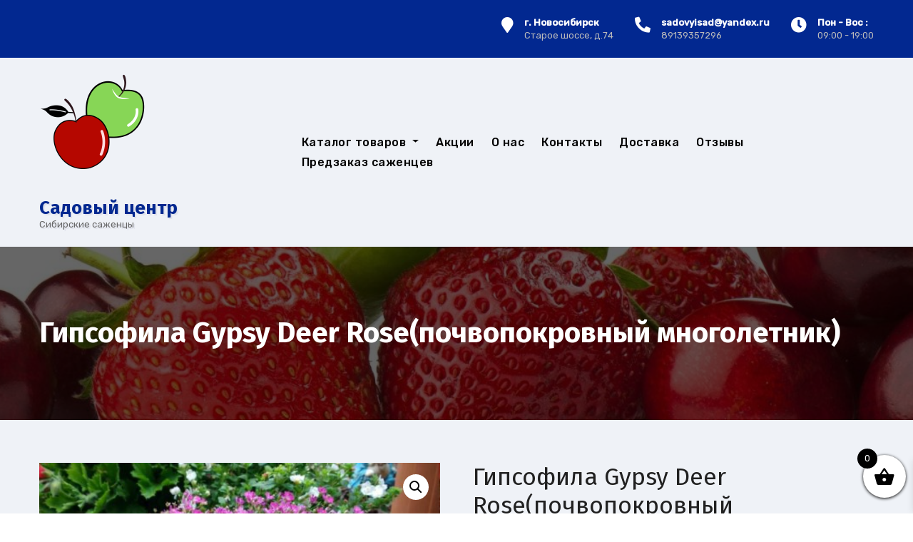

--- FILE ---
content_type: text/html; charset=UTF-8
request_url: https://sadovii.ru/product/gipsofila-gypsy-deer-rosepochvopokrovnyj-mnogoletnik/
body_size: 21498
content:
<!DOCTYPE html>
<html lang="ru-RU">
<head>
<meta charset="UTF-8">
<meta name="viewport" content="width=device-width, initial-scale=1">
<link rel="profile" href="https://gmpg.org/xfn/11">
<meta http-equiv="x-ua-compatible" content="ie=edge">
<title>Гипсофила Gypsy Deer Rose(почвопокровный многолетник) &#8212; Cадовый центр</title>
<meta name='robots' content='max-image-preview:large' />
<link rel='dns-prefetch' href='//www.google.com' />
<link rel='dns-prefetch' href='//fonts.googleapis.com' />
<link rel="alternate" type="application/rss+xml" title="Cадовый центр &raquo; Лента" href="https://sadovii.ru/feed/" />
<link rel="alternate" type="application/rss+xml" title="Cадовый центр &raquo; Лента комментариев" href="https://sadovii.ru/comments/feed/" />
<link rel="alternate" type="application/rss+xml" title="Cадовый центр &raquo; Лента комментариев к &laquo;Гипсофила Gypsy Deer Rose(почвопокровный многолетник)&raquo;" href="https://sadovii.ru/product/gipsofila-gypsy-deer-rosepochvopokrovnyj-mnogoletnik/feed/" />
<link rel="alternate" title="oEmbed (JSON)" type="application/json+oembed" href="https://sadovii.ru/wp-json/oembed/1.0/embed?url=https%3A%2F%2Fsadovii.ru%2Fproduct%2Fgipsofila-gypsy-deer-rosepochvopokrovnyj-mnogoletnik%2F" />
<link rel="alternate" title="oEmbed (XML)" type="text/xml+oembed" href="https://sadovii.ru/wp-json/oembed/1.0/embed?url=https%3A%2F%2Fsadovii.ru%2Fproduct%2Fgipsofila-gypsy-deer-rosepochvopokrovnyj-mnogoletnik%2F&#038;format=xml" />
<style id='wp-img-auto-sizes-contain-inline-css' type='text/css'>
img:is([sizes=auto i],[sizes^="auto," i]){contain-intrinsic-size:3000px 1500px}
/*# sourceURL=wp-img-auto-sizes-contain-inline-css */
</style>
<link rel='stylesheet' id='font-awesome-css' href='https://sadovii.ru/wp-content/plugins/load-more-products-for-woocommerce/berocket/assets/css/font-awesome.min.css?ver=6.9' type='text/css' media='all' />
<style id='wp-emoji-styles-inline-css' type='text/css'>

	img.wp-smiley, img.emoji {
		display: inline !important;
		border: none !important;
		box-shadow: none !important;
		height: 1em !important;
		width: 1em !important;
		margin: 0 0.07em !important;
		vertical-align: -0.1em !important;
		background: none !important;
		padding: 0 !important;
	}
/*# sourceURL=wp-emoji-styles-inline-css */
</style>
<style id='wp-block-library-inline-css' type='text/css'>
:root{--wp-block-synced-color:#7a00df;--wp-block-synced-color--rgb:122,0,223;--wp-bound-block-color:var(--wp-block-synced-color);--wp-editor-canvas-background:#ddd;--wp-admin-theme-color:#007cba;--wp-admin-theme-color--rgb:0,124,186;--wp-admin-theme-color-darker-10:#006ba1;--wp-admin-theme-color-darker-10--rgb:0,107,160.5;--wp-admin-theme-color-darker-20:#005a87;--wp-admin-theme-color-darker-20--rgb:0,90,135;--wp-admin-border-width-focus:2px}@media (min-resolution:192dpi){:root{--wp-admin-border-width-focus:1.5px}}.wp-element-button{cursor:pointer}:root .has-very-light-gray-background-color{background-color:#eee}:root .has-very-dark-gray-background-color{background-color:#313131}:root .has-very-light-gray-color{color:#eee}:root .has-very-dark-gray-color{color:#313131}:root .has-vivid-green-cyan-to-vivid-cyan-blue-gradient-background{background:linear-gradient(135deg,#00d084,#0693e3)}:root .has-purple-crush-gradient-background{background:linear-gradient(135deg,#34e2e4,#4721fb 50%,#ab1dfe)}:root .has-hazy-dawn-gradient-background{background:linear-gradient(135deg,#faaca8,#dad0ec)}:root .has-subdued-olive-gradient-background{background:linear-gradient(135deg,#fafae1,#67a671)}:root .has-atomic-cream-gradient-background{background:linear-gradient(135deg,#fdd79a,#004a59)}:root .has-nightshade-gradient-background{background:linear-gradient(135deg,#330968,#31cdcf)}:root .has-midnight-gradient-background{background:linear-gradient(135deg,#020381,#2874fc)}:root{--wp--preset--font-size--normal:16px;--wp--preset--font-size--huge:42px}.has-regular-font-size{font-size:1em}.has-larger-font-size{font-size:2.625em}.has-normal-font-size{font-size:var(--wp--preset--font-size--normal)}.has-huge-font-size{font-size:var(--wp--preset--font-size--huge)}.has-text-align-center{text-align:center}.has-text-align-left{text-align:left}.has-text-align-right{text-align:right}.has-fit-text{white-space:nowrap!important}#end-resizable-editor-section{display:none}.aligncenter{clear:both}.items-justified-left{justify-content:flex-start}.items-justified-center{justify-content:center}.items-justified-right{justify-content:flex-end}.items-justified-space-between{justify-content:space-between}.screen-reader-text{border:0;clip-path:inset(50%);height:1px;margin:-1px;overflow:hidden;padding:0;position:absolute;width:1px;word-wrap:normal!important}.screen-reader-text:focus{background-color:#ddd;clip-path:none;color:#444;display:block;font-size:1em;height:auto;left:5px;line-height:normal;padding:15px 23px 14px;text-decoration:none;top:5px;width:auto;z-index:100000}html :where(.has-border-color){border-style:solid}html :where([style*=border-top-color]){border-top-style:solid}html :where([style*=border-right-color]){border-right-style:solid}html :where([style*=border-bottom-color]){border-bottom-style:solid}html :where([style*=border-left-color]){border-left-style:solid}html :where([style*=border-width]){border-style:solid}html :where([style*=border-top-width]){border-top-style:solid}html :where([style*=border-right-width]){border-right-style:solid}html :where([style*=border-bottom-width]){border-bottom-style:solid}html :where([style*=border-left-width]){border-left-style:solid}html :where(img[class*=wp-image-]){height:auto;max-width:100%}:where(figure){margin:0 0 1em}html :where(.is-position-sticky){--wp-admin--admin-bar--position-offset:var(--wp-admin--admin-bar--height,0px)}@media screen and (max-width:600px){html :where(.is-position-sticky){--wp-admin--admin-bar--position-offset:0px}}

/*# sourceURL=wp-block-library-inline-css */
</style><style id='global-styles-inline-css' type='text/css'>
:root{--wp--preset--aspect-ratio--square: 1;--wp--preset--aspect-ratio--4-3: 4/3;--wp--preset--aspect-ratio--3-4: 3/4;--wp--preset--aspect-ratio--3-2: 3/2;--wp--preset--aspect-ratio--2-3: 2/3;--wp--preset--aspect-ratio--16-9: 16/9;--wp--preset--aspect-ratio--9-16: 9/16;--wp--preset--color--black: #000000;--wp--preset--color--cyan-bluish-gray: #abb8c3;--wp--preset--color--white: #ffffff;--wp--preset--color--pale-pink: #f78da7;--wp--preset--color--vivid-red: #cf2e2e;--wp--preset--color--luminous-vivid-orange: #ff6900;--wp--preset--color--luminous-vivid-amber: #fcb900;--wp--preset--color--light-green-cyan: #7bdcb5;--wp--preset--color--vivid-green-cyan: #00d084;--wp--preset--color--pale-cyan-blue: #8ed1fc;--wp--preset--color--vivid-cyan-blue: #0693e3;--wp--preset--color--vivid-purple: #9b51e0;--wp--preset--gradient--vivid-cyan-blue-to-vivid-purple: linear-gradient(135deg,rgb(6,147,227) 0%,rgb(155,81,224) 100%);--wp--preset--gradient--light-green-cyan-to-vivid-green-cyan: linear-gradient(135deg,rgb(122,220,180) 0%,rgb(0,208,130) 100%);--wp--preset--gradient--luminous-vivid-amber-to-luminous-vivid-orange: linear-gradient(135deg,rgb(252,185,0) 0%,rgb(255,105,0) 100%);--wp--preset--gradient--luminous-vivid-orange-to-vivid-red: linear-gradient(135deg,rgb(255,105,0) 0%,rgb(207,46,46) 100%);--wp--preset--gradient--very-light-gray-to-cyan-bluish-gray: linear-gradient(135deg,rgb(238,238,238) 0%,rgb(169,184,195) 100%);--wp--preset--gradient--cool-to-warm-spectrum: linear-gradient(135deg,rgb(74,234,220) 0%,rgb(151,120,209) 20%,rgb(207,42,186) 40%,rgb(238,44,130) 60%,rgb(251,105,98) 80%,rgb(254,248,76) 100%);--wp--preset--gradient--blush-light-purple: linear-gradient(135deg,rgb(255,206,236) 0%,rgb(152,150,240) 100%);--wp--preset--gradient--blush-bordeaux: linear-gradient(135deg,rgb(254,205,165) 0%,rgb(254,45,45) 50%,rgb(107,0,62) 100%);--wp--preset--gradient--luminous-dusk: linear-gradient(135deg,rgb(255,203,112) 0%,rgb(199,81,192) 50%,rgb(65,88,208) 100%);--wp--preset--gradient--pale-ocean: linear-gradient(135deg,rgb(255,245,203) 0%,rgb(182,227,212) 50%,rgb(51,167,181) 100%);--wp--preset--gradient--electric-grass: linear-gradient(135deg,rgb(202,248,128) 0%,rgb(113,206,126) 100%);--wp--preset--gradient--midnight: linear-gradient(135deg,rgb(2,3,129) 0%,rgb(40,116,252) 100%);--wp--preset--font-size--small: 13px;--wp--preset--font-size--medium: 20px;--wp--preset--font-size--large: 36px;--wp--preset--font-size--x-large: 42px;--wp--preset--spacing--20: 0.44rem;--wp--preset--spacing--30: 0.67rem;--wp--preset--spacing--40: 1rem;--wp--preset--spacing--50: 1.5rem;--wp--preset--spacing--60: 2.25rem;--wp--preset--spacing--70: 3.38rem;--wp--preset--spacing--80: 5.06rem;--wp--preset--shadow--natural: 6px 6px 9px rgba(0, 0, 0, 0.2);--wp--preset--shadow--deep: 12px 12px 50px rgba(0, 0, 0, 0.4);--wp--preset--shadow--sharp: 6px 6px 0px rgba(0, 0, 0, 0.2);--wp--preset--shadow--outlined: 6px 6px 0px -3px rgb(255, 255, 255), 6px 6px rgb(0, 0, 0);--wp--preset--shadow--crisp: 6px 6px 0px rgb(0, 0, 0);}:where(.is-layout-flex){gap: 0.5em;}:where(.is-layout-grid){gap: 0.5em;}body .is-layout-flex{display: flex;}.is-layout-flex{flex-wrap: wrap;align-items: center;}.is-layout-flex > :is(*, div){margin: 0;}body .is-layout-grid{display: grid;}.is-layout-grid > :is(*, div){margin: 0;}:where(.wp-block-columns.is-layout-flex){gap: 2em;}:where(.wp-block-columns.is-layout-grid){gap: 2em;}:where(.wp-block-post-template.is-layout-flex){gap: 1.25em;}:where(.wp-block-post-template.is-layout-grid){gap: 1.25em;}.has-black-color{color: var(--wp--preset--color--black) !important;}.has-cyan-bluish-gray-color{color: var(--wp--preset--color--cyan-bluish-gray) !important;}.has-white-color{color: var(--wp--preset--color--white) !important;}.has-pale-pink-color{color: var(--wp--preset--color--pale-pink) !important;}.has-vivid-red-color{color: var(--wp--preset--color--vivid-red) !important;}.has-luminous-vivid-orange-color{color: var(--wp--preset--color--luminous-vivid-orange) !important;}.has-luminous-vivid-amber-color{color: var(--wp--preset--color--luminous-vivid-amber) !important;}.has-light-green-cyan-color{color: var(--wp--preset--color--light-green-cyan) !important;}.has-vivid-green-cyan-color{color: var(--wp--preset--color--vivid-green-cyan) !important;}.has-pale-cyan-blue-color{color: var(--wp--preset--color--pale-cyan-blue) !important;}.has-vivid-cyan-blue-color{color: var(--wp--preset--color--vivid-cyan-blue) !important;}.has-vivid-purple-color{color: var(--wp--preset--color--vivid-purple) !important;}.has-black-background-color{background-color: var(--wp--preset--color--black) !important;}.has-cyan-bluish-gray-background-color{background-color: var(--wp--preset--color--cyan-bluish-gray) !important;}.has-white-background-color{background-color: var(--wp--preset--color--white) !important;}.has-pale-pink-background-color{background-color: var(--wp--preset--color--pale-pink) !important;}.has-vivid-red-background-color{background-color: var(--wp--preset--color--vivid-red) !important;}.has-luminous-vivid-orange-background-color{background-color: var(--wp--preset--color--luminous-vivid-orange) !important;}.has-luminous-vivid-amber-background-color{background-color: var(--wp--preset--color--luminous-vivid-amber) !important;}.has-light-green-cyan-background-color{background-color: var(--wp--preset--color--light-green-cyan) !important;}.has-vivid-green-cyan-background-color{background-color: var(--wp--preset--color--vivid-green-cyan) !important;}.has-pale-cyan-blue-background-color{background-color: var(--wp--preset--color--pale-cyan-blue) !important;}.has-vivid-cyan-blue-background-color{background-color: var(--wp--preset--color--vivid-cyan-blue) !important;}.has-vivid-purple-background-color{background-color: var(--wp--preset--color--vivid-purple) !important;}.has-black-border-color{border-color: var(--wp--preset--color--black) !important;}.has-cyan-bluish-gray-border-color{border-color: var(--wp--preset--color--cyan-bluish-gray) !important;}.has-white-border-color{border-color: var(--wp--preset--color--white) !important;}.has-pale-pink-border-color{border-color: var(--wp--preset--color--pale-pink) !important;}.has-vivid-red-border-color{border-color: var(--wp--preset--color--vivid-red) !important;}.has-luminous-vivid-orange-border-color{border-color: var(--wp--preset--color--luminous-vivid-orange) !important;}.has-luminous-vivid-amber-border-color{border-color: var(--wp--preset--color--luminous-vivid-amber) !important;}.has-light-green-cyan-border-color{border-color: var(--wp--preset--color--light-green-cyan) !important;}.has-vivid-green-cyan-border-color{border-color: var(--wp--preset--color--vivid-green-cyan) !important;}.has-pale-cyan-blue-border-color{border-color: var(--wp--preset--color--pale-cyan-blue) !important;}.has-vivid-cyan-blue-border-color{border-color: var(--wp--preset--color--vivid-cyan-blue) !important;}.has-vivid-purple-border-color{border-color: var(--wp--preset--color--vivid-purple) !important;}.has-vivid-cyan-blue-to-vivid-purple-gradient-background{background: var(--wp--preset--gradient--vivid-cyan-blue-to-vivid-purple) !important;}.has-light-green-cyan-to-vivid-green-cyan-gradient-background{background: var(--wp--preset--gradient--light-green-cyan-to-vivid-green-cyan) !important;}.has-luminous-vivid-amber-to-luminous-vivid-orange-gradient-background{background: var(--wp--preset--gradient--luminous-vivid-amber-to-luminous-vivid-orange) !important;}.has-luminous-vivid-orange-to-vivid-red-gradient-background{background: var(--wp--preset--gradient--luminous-vivid-orange-to-vivid-red) !important;}.has-very-light-gray-to-cyan-bluish-gray-gradient-background{background: var(--wp--preset--gradient--very-light-gray-to-cyan-bluish-gray) !important;}.has-cool-to-warm-spectrum-gradient-background{background: var(--wp--preset--gradient--cool-to-warm-spectrum) !important;}.has-blush-light-purple-gradient-background{background: var(--wp--preset--gradient--blush-light-purple) !important;}.has-blush-bordeaux-gradient-background{background: var(--wp--preset--gradient--blush-bordeaux) !important;}.has-luminous-dusk-gradient-background{background: var(--wp--preset--gradient--luminous-dusk) !important;}.has-pale-ocean-gradient-background{background: var(--wp--preset--gradient--pale-ocean) !important;}.has-electric-grass-gradient-background{background: var(--wp--preset--gradient--electric-grass) !important;}.has-midnight-gradient-background{background: var(--wp--preset--gradient--midnight) !important;}.has-small-font-size{font-size: var(--wp--preset--font-size--small) !important;}.has-medium-font-size{font-size: var(--wp--preset--font-size--medium) !important;}.has-large-font-size{font-size: var(--wp--preset--font-size--large) !important;}.has-x-large-font-size{font-size: var(--wp--preset--font-size--x-large) !important;}
/*# sourceURL=global-styles-inline-css */
</style>

<style id='classic-theme-styles-inline-css' type='text/css'>
/*! This file is auto-generated */
.wp-block-button__link{color:#fff;background-color:#32373c;border-radius:9999px;box-shadow:none;text-decoration:none;padding:calc(.667em + 2px) calc(1.333em + 2px);font-size:1.125em}.wp-block-file__button{background:#32373c;color:#fff;text-decoration:none}
/*# sourceURL=/wp-includes/css/classic-themes.min.css */
</style>
<link rel='stylesheet' id='photoswipe-css' href='https://sadovii.ru/wp-content/plugins/woocommerce/assets/css/photoswipe/photoswipe.min.css?ver=10.4.3' type='text/css' media='all' />
<link rel='stylesheet' id='photoswipe-default-skin-css' href='https://sadovii.ru/wp-content/plugins/woocommerce/assets/css/photoswipe/default-skin/default-skin.min.css?ver=10.4.3' type='text/css' media='all' />
<link rel='stylesheet' id='woocommerce-layout-css' href='https://sadovii.ru/wp-content/plugins/woocommerce/assets/css/woocommerce-layout.css?ver=10.4.3' type='text/css' media='all' />
<style id='woocommerce-layout-inline-css' type='text/css'>

	.infinite-scroll .woocommerce-pagination {
		display: none;
	}
/*# sourceURL=woocommerce-layout-inline-css */
</style>
<link rel='stylesheet' id='woocommerce-smallscreen-css' href='https://sadovii.ru/wp-content/plugins/woocommerce/assets/css/woocommerce-smallscreen.css?ver=10.4.3' type='text/css' media='only screen and (max-width: 768px)' />
<link rel='stylesheet' id='woocommerce-general-css' href='https://sadovii.ru/wp-content/plugins/woocommerce/assets/css/woocommerce.css?ver=10.4.3' type='text/css' media='all' />
<style id='woocommerce-inline-inline-css' type='text/css'>
.woocommerce form .form-row .required { visibility: visible; }
/*# sourceURL=woocommerce-inline-inline-css */
</style>
<link rel='stylesheet' id='yml-for-yandex-market-css' href='https://sadovii.ru/wp-content/plugins/yml-for-yandex-market/public/css/y4ym-public.css?ver=5.0.26' type='text/css' media='all' />
<link rel='stylesheet' id='woo-variation-swatches-css' href='https://sadovii.ru/wp-content/plugins/woo-variation-swatches/assets/css/frontend.min.css?ver=1762897898' type='text/css' media='all' />
<style id='woo-variation-swatches-inline-css' type='text/css'>
:root {
--wvs-tick:url("data:image/svg+xml;utf8,%3Csvg filter='drop-shadow(0px 0px 2px rgb(0 0 0 / .8))' xmlns='http://www.w3.org/2000/svg'  viewBox='0 0 30 30'%3E%3Cpath fill='none' stroke='%23ffffff' stroke-linecap='round' stroke-linejoin='round' stroke-width='4' d='M4 16L11 23 27 7'/%3E%3C/svg%3E");

--wvs-cross:url("data:image/svg+xml;utf8,%3Csvg filter='drop-shadow(0px 0px 5px rgb(255 255 255 / .6))' xmlns='http://www.w3.org/2000/svg' width='72px' height='72px' viewBox='0 0 24 24'%3E%3Cpath fill='none' stroke='%23ff0000' stroke-linecap='round' stroke-width='0.6' d='M5 5L19 19M19 5L5 19'/%3E%3C/svg%3E");
--wvs-single-product-item-width:30px;
--wvs-single-product-item-height:30px;
--wvs-single-product-item-font-size:16px}
/*# sourceURL=woo-variation-swatches-inline-css */
</style>
<link rel='stylesheet' id='xoo-wsc-fonts-css' href='https://sadovii.ru/wp-content/plugins/side-cart-woocommerce/assets/css/xoo-wsc-fonts.css?ver=2.7.2' type='text/css' media='all' />
<link rel='stylesheet' id='xoo-wsc-style-css' href='https://sadovii.ru/wp-content/plugins/side-cart-woocommerce/assets/css/xoo-wsc-style.css?ver=2.7.2' type='text/css' media='all' />
<style id='xoo-wsc-style-inline-css' type='text/css'>



 

.xoo-wsc-footer{
	background-color: #ffffff;
	color: #000000;
	padding: 10px 20px;
	box-shadow: 0 -1px 10px #0000001a;
}

.xoo-wsc-footer, .xoo-wsc-footer a, .xoo-wsc-footer .amount{
	font-size: 18px;
}

.xoo-wsc-btn .amount{
	color: #000000}

.xoo-wsc-btn:hover .amount{
	color: #000000;
}

.xoo-wsc-ft-buttons-cont{
	grid-template-columns: auto;
}

.xoo-wsc-basket{
	bottom: 12px;
	right: 0px;
	background-color: #ffffff;
	color: #000000;
	box-shadow: 0 1px 4px 0;
	border-radius: 50%;
	display: flex;
	width: 60px;
	height: 60px;
}


.xoo-wsc-bki{
	font-size: 30px}

.xoo-wsc-items-count{
	top: -9px;
	left: -8px;
}

.xoo-wsc-items-count, .xoo-wsch-items-count{
	background-color: #000000;
	color: #ffffff;
}

.xoo-wsc-container, .xoo-wsc-slider{
	max-width: 320px;
	right: -320px;
	top: 0;bottom: 0;
	bottom: 0;
	font-family: }


.xoo-wsc-cart-active .xoo-wsc-container, .xoo-wsc-slider-active .xoo-wsc-slider{
	right: 0;
}


.xoo-wsc-cart-active .xoo-wsc-basket{
	right: 320px;
}

.xoo-wsc-slider{
	right: -320px;
}

span.xoo-wsch-close {
    font-size: 16px;
}

	.xoo-wsch-top{
		justify-content: center;
	}
	span.xoo-wsch-close {
	    right: 10px;
	}

.xoo-wsch-text{
	font-size: 20px;
}

.xoo-wsc-header{
	color: #000000;
	background-color: #ffffff;
	border-bottom: 2px solid #eee;
	padding: 15px 15px;
}


.xoo-wsc-body{
	background-color: #ffffff;
}

.xoo-wsc-products:not(.xoo-wsc-pattern-card), .xoo-wsc-products:not(.xoo-wsc-pattern-card) span.amount, .xoo-wsc-products:not(.xoo-wsc-pattern-card) a{
	font-size: 16px;
	color: #000000;
}

.xoo-wsc-products:not(.xoo-wsc-pattern-card) .xoo-wsc-product{
	padding: 20px 15px;
	margin: 0;
	border-radius: 0px;
	box-shadow: 0 0;
	background-color: transparent;
}

.xoo-wsc-sum-col{
	justify-content: center;
}


/** Shortcode **/
.xoo-wsc-sc-count{
	background-color: #000000;
	color: #ffffff;
}

.xoo-wsc-sc-bki{
	font-size: 28px;
	color: #000000;
}
.xoo-wsc-sc-cont{
	color: #000000;
}

.added_to_cart{
	display: none!important;
}

.xoo-wsc-product dl.variation {
	display: block;
}


.xoo-wsc-product-cont{
	padding: 10px 10px;
}

.xoo-wsc-products:not(.xoo-wsc-pattern-card) .xoo-wsc-img-col{
	width: 30%;
}

.xoo-wsc-pattern-card .xoo-wsc-img-col img{
	max-width: 100%;
	height: auto;
}

.xoo-wsc-products:not(.xoo-wsc-pattern-card) .xoo-wsc-sum-col{
	width: 70%;
}

.xoo-wsc-pattern-card .xoo-wsc-product-cont{
	width: 50% 
}

@media only screen and (max-width: 600px) {
	.xoo-wsc-pattern-card .xoo-wsc-product-cont  {
		width: 50%;
	}
}


.xoo-wsc-pattern-card .xoo-wsc-product{
	border: 0;
	box-shadow: 0px 10px 15px -12px #0000001a;
}


.xoo-wsc-sm-front{
	background-color: #eee;
}
.xoo-wsc-pattern-card, .xoo-wsc-sm-front{
	border-bottom-left-radius: 5px;
	border-bottom-right-radius: 5px;
}
.xoo-wsc-pattern-card, .xoo-wsc-img-col img, .xoo-wsc-img-col, .xoo-wsc-sm-back-cont{
	border-top-left-radius: 5px;
	border-top-right-radius: 5px;
}
.xoo-wsc-sm-back{
	background-color: #fff;
}
.xoo-wsc-pattern-card, .xoo-wsc-pattern-card a, .xoo-wsc-pattern-card .amount{
	font-size: 16px;
}

.xoo-wsc-sm-front, .xoo-wsc-sm-front a, .xoo-wsc-sm-front .amount{
	color: #000;
}

.xoo-wsc-sm-back, .xoo-wsc-sm-back a, .xoo-wsc-sm-back .amount{
	color: #000;
}


.magictime {
    animation-duration: 0.5s;
}



span.xoo-wsch-items-count{
	height: 20px;
	line-height: 20px;
	width: 20px;
}

span.xoo-wsch-icon{
	font-size: 30px
}

.xoo-wsc-smr-del{
	font-size: 16px
}
/*# sourceURL=xoo-wsc-style-inline-css */
</style>
<link rel='stylesheet' id='agencyup-fonts-css' href='//fonts.googleapis.com/css?family=Rubik%3A400%2C500%7CFira+Sans%3A400%2C500%2C600%2C700%2C800&#038;subset=latin%2Clatin-ext' type='text/css' media='all' />
<link rel='stylesheet' id='bootstrap-css' href='https://sadovii.ru/wp-content/themes/agencyup/css/bootstrap.css?ver=6.9' type='text/css' media='all' />
<link rel='stylesheet' id='agencyup-style-css' href='https://sadovii.ru/wp-content/themes/financey/style.css?ver=6.9' type='text/css' media='all' />
<link rel='stylesheet' id='agencyup-default-css' href='https://sadovii.ru/wp-content/themes/agencyup/css/colors/default.css?ver=6.9' type='text/css' media='all' />
<link rel='stylesheet' id='smartmenus-css' href='https://sadovii.ru/wp-content/themes/agencyup/css/jquery.smartmenus.bootstrap.css?ver=6.9' type='text/css' media='all' />
<link rel='stylesheet' id='font-awesome-css-css' href='https://sadovii.ru/wp-content/themes/agencyup/css/all.css?ver=6.9' type='text/css' media='all' />
<link rel='stylesheet' id='wpdreams-asl-basic-css' href='https://sadovii.ru/wp-content/plugins/ajax-search-lite/css/style.basic.css?ver=4.13.4' type='text/css' media='all' />
<style id='wpdreams-asl-basic-inline-css' type='text/css'>

					div[id*='ajaxsearchlitesettings'].searchsettings .asl_option_inner label {
						font-size: 0px !important;
						color: rgba(0, 0, 0, 0);
					}
					div[id*='ajaxsearchlitesettings'].searchsettings .asl_option_inner label:after {
						font-size: 11px !important;
						position: absolute;
						top: 0;
						left: 0;
						z-index: 1;
					}
					.asl_w_container {
						width: 100%;
						margin: -20px 0px 15px 0px;
						min-width: 200px;
					}
					div[id*='ajaxsearchlite'].asl_m {
						width: 100%;
					}
					div[id*='ajaxsearchliteres'].wpdreams_asl_results div.resdrg span.highlighted {
						font-weight: bold;
						color: rgba(217, 49, 43, 1);
						background-color: rgba(238, 238, 238, 1);
					}
					div[id*='ajaxsearchliteres'].wpdreams_asl_results .results img.asl_image {
						width: 100px;
						height: 100px;
						object-fit: cover;
					}
					div[id*='ajaxsearchlite'].asl_r .results {
						max-height: none;
					}
					div[id*='ajaxsearchlite'].asl_r {
						position: absolute;
					}
				
						div.asl_r.asl_w.vertical .results .item::after {
							display: block;
							position: absolute;
							bottom: 0;
							content: '';
							height: 1px;
							width: 100%;
							background: #D8D8D8;
						}
						div.asl_r.asl_w.vertical .results .item.asl_last_item::after {
							display: none;
						}
					
/*# sourceURL=wpdreams-asl-basic-inline-css */
</style>
<link rel='stylesheet' id='wpdreams-asl-instance-css' href='https://sadovii.ru/wp-content/plugins/ajax-search-lite/css/style-classic-blue.css?ver=4.13.4' type='text/css' media='all' />
<link rel='stylesheet' id='agencyup-style-parent-css' href='https://sadovii.ru/wp-content/themes/agencyup/style.css?ver=6.9' type='text/css' media='all' />
<link rel='stylesheet' id='financey-style-css' href='https://sadovii.ru/wp-content/themes/financey/style.css?ver=1.0' type='text/css' media='all' />
<link rel='stylesheet' id='financey-default-css-css' href='https://sadovii.ru/wp-content/themes/financey/css/colors/default.css?ver=6.9' type='text/css' media='all' />
<!--n2css--><!--n2js--><script type="text/javascript" src="https://sadovii.ru/wp-includes/js/jquery/jquery.min.js?ver=3.7.1" id="jquery-core-js"></script>
<script type="text/javascript" src="https://sadovii.ru/wp-includes/js/jquery/jquery-migrate.min.js?ver=3.4.1" id="jquery-migrate-js"></script>
<script type="text/javascript" src="https://sadovii.ru/wp-content/plugins/woocommerce/assets/js/jquery-blockui/jquery.blockUI.min.js?ver=2.7.0-wc.10.4.3" id="wc-jquery-blockui-js" data-wp-strategy="defer"></script>
<script type="text/javascript" id="wc-add-to-cart-js-extra">
/* <![CDATA[ */
var wc_add_to_cart_params = {"ajax_url":"/wp-admin/admin-ajax.php","wc_ajax_url":"/?wc-ajax=%%endpoint%%","i18n_view_cart":"\u041f\u0440\u043e\u0441\u043c\u043e\u0442\u0440 \u043a\u043e\u0440\u0437\u0438\u043d\u044b","cart_url":"https://sadovii.ru/cart/","is_cart":"","cart_redirect_after_add":"no"};
//# sourceURL=wc-add-to-cart-js-extra
/* ]]> */
</script>
<script type="text/javascript" src="https://sadovii.ru/wp-content/plugins/woocommerce/assets/js/frontend/add-to-cart.min.js?ver=10.4.3" id="wc-add-to-cart-js" defer="defer" data-wp-strategy="defer"></script>
<script type="text/javascript" src="https://sadovii.ru/wp-content/plugins/woocommerce/assets/js/zoom/jquery.zoom.min.js?ver=1.7.21-wc.10.4.3" id="wc-zoom-js" defer="defer" data-wp-strategy="defer"></script>
<script type="text/javascript" src="https://sadovii.ru/wp-content/plugins/woocommerce/assets/js/flexslider/jquery.flexslider.min.js?ver=2.7.2-wc.10.4.3" id="wc-flexslider-js" defer="defer" data-wp-strategy="defer"></script>
<script type="text/javascript" src="https://sadovii.ru/wp-content/plugins/woocommerce/assets/js/photoswipe/photoswipe.min.js?ver=4.1.1-wc.10.4.3" id="wc-photoswipe-js" defer="defer" data-wp-strategy="defer"></script>
<script type="text/javascript" src="https://sadovii.ru/wp-content/plugins/woocommerce/assets/js/photoswipe/photoswipe-ui-default.min.js?ver=4.1.1-wc.10.4.3" id="wc-photoswipe-ui-default-js" defer="defer" data-wp-strategy="defer"></script>
<script type="text/javascript" id="wc-single-product-js-extra">
/* <![CDATA[ */
var wc_single_product_params = {"i18n_required_rating_text":"\u041f\u043e\u0436\u0430\u043b\u0443\u0439\u0441\u0442\u0430, \u043f\u043e\u0441\u0442\u0430\u0432\u044c\u0442\u0435 \u043e\u0446\u0435\u043d\u043a\u0443","i18n_rating_options":["1 \u0438\u0437 5 \u0437\u0432\u0451\u0437\u0434","2 \u0438\u0437 5 \u0437\u0432\u0451\u0437\u0434","3 \u0438\u0437 5 \u0437\u0432\u0451\u0437\u0434","4 \u0438\u0437 5 \u0437\u0432\u0451\u0437\u0434","5 \u0438\u0437 5 \u0437\u0432\u0451\u0437\u0434"],"i18n_product_gallery_trigger_text":"\u041f\u0440\u043e\u0441\u043c\u043e\u0442\u0440 \u0433\u0430\u043b\u0435\u0440\u0435\u0438 \u0438\u0437\u043e\u0431\u0440\u0430\u0436\u0435\u043d\u0438\u0439 \u0432 \u043f\u043e\u043b\u043d\u043e\u044d\u043a\u0440\u0430\u043d\u043d\u043e\u043c \u0440\u0435\u0436\u0438\u043c\u0435","review_rating_required":"yes","flexslider":{"rtl":false,"animation":"slide","smoothHeight":true,"directionNav":false,"controlNav":"thumbnails","slideshow":false,"animationSpeed":500,"animationLoop":false,"allowOneSlide":false},"zoom_enabled":"1","zoom_options":[],"photoswipe_enabled":"1","photoswipe_options":{"shareEl":false,"closeOnScroll":false,"history":false,"hideAnimationDuration":0,"showAnimationDuration":0},"flexslider_enabled":"1"};
//# sourceURL=wc-single-product-js-extra
/* ]]> */
</script>
<script type="text/javascript" src="https://sadovii.ru/wp-content/plugins/woocommerce/assets/js/frontend/single-product.min.js?ver=10.4.3" id="wc-single-product-js" defer="defer" data-wp-strategy="defer"></script>
<script type="text/javascript" src="https://sadovii.ru/wp-content/plugins/woocommerce/assets/js/js-cookie/js.cookie.min.js?ver=2.1.4-wc.10.4.3" id="wc-js-cookie-js" defer="defer" data-wp-strategy="defer"></script>
<script type="text/javascript" id="woocommerce-js-extra">
/* <![CDATA[ */
var woocommerce_params = {"ajax_url":"/wp-admin/admin-ajax.php","wc_ajax_url":"/?wc-ajax=%%endpoint%%","i18n_password_show":"\u041f\u043e\u043a\u0430\u0437\u0430\u0442\u044c \u043f\u0430\u0440\u043e\u043b\u044c","i18n_password_hide":"\u0421\u043a\u0440\u044b\u0442\u044c \u043f\u0430\u0440\u043e\u043b\u044c"};
//# sourceURL=woocommerce-js-extra
/* ]]> */
</script>
<script type="text/javascript" src="https://sadovii.ru/wp-content/plugins/woocommerce/assets/js/frontend/woocommerce.min.js?ver=10.4.3" id="woocommerce-js" defer="defer" data-wp-strategy="defer"></script>
<script type="text/javascript" src="https://sadovii.ru/wp-content/plugins/yml-for-yandex-market/public/js/y4ym-public.js?ver=5.0.26" id="yml-for-yandex-market-js"></script>
<script type="text/javascript" src="https://sadovii.ru/wp-content/themes/agencyup/js/navigation.js?ver=6.9" id="agencyup-navigation-js"></script>
<script type="text/javascript" src="https://sadovii.ru/wp-content/themes/agencyup/js/bootstrap.js?ver=6.9" id="bootstrap-js"></script>
<script type="text/javascript" src="https://sadovii.ru/wp-content/themes/agencyup/js/jquery.smartmenus.js?ver=6.9" id="smartmenus-js-js"></script>
<script type="text/javascript" src="https://sadovii.ru/wp-content/themes/agencyup/js/bootstrap-smartmenus.js?ver=6.9" id="bootstrap-smartmenus-js-js"></script>
<script type="text/javascript" src="https://sadovii.ru/wp-content/themes/agencyup/js/jquery.sticky.js?ver=6.9" id="sticky-js-js"></script>
<script type="text/javascript" src="https://sadovii.ru/wp-content/themes/agencyup/js/main.js?ver=6.9" id="agencyup-main-js-js"></script>
<link rel="https://api.w.org/" href="https://sadovii.ru/wp-json/" /><link rel="alternate" title="JSON" type="application/json" href="https://sadovii.ru/wp-json/wp/v2/product/2163" /><link rel="EditURI" type="application/rsd+xml" title="RSD" href="https://sadovii.ru/xmlrpc.php?rsd" />
<meta name="generator" content="WordPress 6.9" />
<meta name="generator" content="WooCommerce 10.4.3" />
<link rel="canonical" href="https://sadovii.ru/product/gipsofila-gypsy-deer-rosepochvopokrovnyj-mnogoletnik/" />
<link rel='shortlink' href='https://sadovii.ru/?p=2163' />
<style></style><style>
                .lmp_load_more_button.br_lmp_button_settings .lmp_button:hover {
                    background-color: #9999ff!important;
                    color: #111111!important;
                }
                .lmp_load_more_button.br_lmp_prev_settings .lmp_button:hover {
                    background-color: #9999ff!important;
                    color: #111111!important;
                }li.product.lazy, .berocket_lgv_additional_data.lazy{opacity:0;}</style>

<!-- Saphali Lite Version -->
<meta name="generator" content="Saphali Lite 2.0.0" />

	<noscript><style>.woocommerce-product-gallery{ opacity: 1 !important; }</style></noscript>
					<link rel="preconnect" href="https://fonts.gstatic.com" crossorigin />
				<link rel="preload" as="style" href="//fonts.googleapis.com/css?family=Open+Sans&display=swap" />
								<link rel="stylesheet" href="//fonts.googleapis.com/css?family=Open+Sans&display=swap" media="all" />
				    <style type="text/css">
            body .site-title a,
        body .site-description {
            color: ##143745;
        }
        .site-branding-text .site-title a {
			font-size: px;
		}

		@media only screen and (max-width: 640px) {
			.site-branding-text .site-title a {
				font-size: 40px;

			}
		}

		@media only screen and (max-width: 375px) {
			.site-branding-text .site-title a {
				font-size: 32px;

			}
		}

    		.wrapper { background-color: #eff2f7; }
    </style>
    <link rel="icon" href="https://sadovii.ru/wp-content/uploads/2021/08/cropped-cropped-publicdomainq-apples-32x32.png" sizes="32x32" />
<link rel="icon" href="https://sadovii.ru/wp-content/uploads/2021/08/cropped-cropped-publicdomainq-apples-192x192.png" sizes="192x192" />
<link rel="apple-touch-icon" href="https://sadovii.ru/wp-content/uploads/2021/08/cropped-cropped-publicdomainq-apples-180x180.png" />
<meta name="msapplication-TileImage" content="https://sadovii.ru/wp-content/uploads/2021/08/cropped-cropped-publicdomainq-apples-270x270.png" />
<link rel='stylesheet' id='berocket_lmp_style-css' href='https://sadovii.ru/wp-content/plugins/load-more-products-for-woocommerce/css/load_products.css?ver=1.2.3.4' type='text/css' media='all' />
<link rel='stylesheet' id='wc-blocks-style-css' href='https://sadovii.ru/wp-content/plugins/woocommerce/assets/client/blocks/wc-blocks.css?ver=wc-10.4.3' type='text/css' media='all' />
</head>
<body class="wp-singular product-template-default single single-product postid-2163 wp-custom-logo wp-embed-responsive wp-theme-agencyup wp-child-theme-financey theme-agencyup woocommerce woocommerce-page woocommerce-no-js woo-variation-swatches wvs-behavior-blur wvs-theme-financey wvs-mobile wvs-show-label wvs-tooltip" >
<a class="skip-link screen-reader-text" href="#content">
Перейти к содержимому</a>
<div class="wrapper">
 <header class="bs-headwidget">
     
   <!--top-bar-->
    <div class="bs-head-detail two d-none d-md-block">
      <div class="container">
        <div class="row align-items-center">
          <div class="col-md-6 col-xs-12">
                      </div>
                    <!--/col-md-6-->
          <div class="col-md-6 col-xs-12">
            <ul class="info-right">                
                                    <li>
                                        <div class="info_widget ">
                                             <i class="fas fa-map-marker"></i> <div class="inner"><strong>г. Новосибирск</strong> Старое шоссе,  д.74</div>
                                        </div>
                                      
                                    </li>
                                     <li>
                                           <div class="info_widget">
                                             <i class="fas fa-phone-alt"></i> <div class="inner"><strong>sadovyisad@yandex.ru</strong>89139357296</div>
                                        </div>
                                      
                                    </li>
                                    <li>
                                         <div class="info_widget">
                                             <i class="fas fa-clock"></i><div class="inner"><strong>Пон - Вос :</strong> 09:00 - 19:00</div>
                                        </div>
                                      
                                    </li>

            </ul>
          </div>
          <!--/col-md-6--> 
                </div>
      </div>
    </div>
    <!--/top-bar-->
      <!-- Main Menu Area-->
    <div class="bs-main-nav">
      <nav class="navbar navbar-expand-lg navbar-wp">
          <div class="container mobi-menu"> 
           <!-- Logo image --> 
           <div class="navbar-header col-12"> 
          <a href="https://sadovii.ru/" class="navbar-brand" rel="home"><img width="150" height="150" src="https://sadovii.ru/wp-content/uploads/2021/08/cropped-publicdomainq-apples.png" class="custom-logo" alt="Cадовый центр" decoding="async" srcset="https://sadovii.ru/wp-content/uploads/2021/08/cropped-publicdomainq-apples.png 150w, https://sadovii.ru/wp-content/uploads/2021/08/cropped-publicdomainq-apples-100x100.png 100w" sizes="(max-width: 150px) 100vw, 150px" /></a>                        <div class="site-branding-text navbar-brand">
                          <h1 class="site-title"> 
                            <a href="https://sadovii.ru/" rel="home">
                            Cадовый центр                            </a>
                          </h1>
                              <p class="site-description">Сибирские саженцы</p>
                          </div>
                                  <!-- navbar-toggle --> 
            <!-- /Logo --> 
          <div class="desk-header d-flex pl-3 ml-auto my-2 my-lg-0 position-relative align-items-center">
                            <button type="button" class="navbar-toggler collapsed" data-toggle="collapse" data-target=".navbar-collapse">
              <span class="close fa fa-times"></span>
              <span class="navbar-toggler-icon"><i class="fas fa-bars"></i></span>
            </button>
            </div>
          </div>
        </div>
        <div class="container desk-menu">  
          <!-- Logo image -->  
           <div class="navbar-header"> 
            <a href="https://sadovii.ru/" class="navbar-brand" rel="home"><img width="150" height="150" src="https://sadovii.ru/wp-content/uploads/2021/08/cropped-publicdomainq-apples.png" class="custom-logo" alt="Cадовый центр" decoding="async" srcset="https://sadovii.ru/wp-content/uploads/2021/08/cropped-publicdomainq-apples.png 150w, https://sadovii.ru/wp-content/uploads/2021/08/cropped-publicdomainq-apples-100x100.png 100w" sizes="(max-width: 150px) 100vw, 150px" /></a>                    <div class="site-branding-text navbar-brand">
                      <h1 class="site-title"> <a href="https://sadovii.ru/" rel="home">
                        Cадовый центр</a></h1>
                      <p class="site-description">Сибирские саженцы</p>
                    </div>
                      </div>
          <!-- /Logo -->
          <!-- /navbar-toggle --> 
          <!-- Navigation -->
           <div class="collapse navbar-collapse">
           <ul id="menu-menu-1" class="nav navbar-nav ml-auto"><li id="menu-item-1066" class="menu-item menu-item-type-taxonomy menu-item-object-product_cat current-product-ancestor current-menu-parent current-product-parent menu-item-has-children menu-item-1066 dropdown"><a class="nav-link" title="Каталог товаров" href="https://sadovii.ru/product-category/katalog-tovarov/" data-toggle="dropdown" class="dropdown-toggle">Каталог товаров </a>
<ul role="menu" class=" dropdown-menu">
	<li id="menu-item-1068" class="menu-item menu-item-type-taxonomy menu-item-object-product_cat menu-item-has-children menu-item-1068 dropdown"><a class="dropdown-item" title="Плодовые культуры" href="https://sadovii.ru/product-category/plodovye-kultury/">Плодовые культуры</a>
	<ul role="menu" class=" dropdown-menu">
		<li id="menu-item-1070" class="menu-item menu-item-type-taxonomy menu-item-object-product_cat menu-item-1070"><a class="dropdown-item" title="АБРИКОС" href="https://sadovii.ru/product-category/plodovye-kultury/abrikos/">АБРИКОС</a></li>
		<li id="menu-item-1071" class="menu-item menu-item-type-taxonomy menu-item-object-product_cat menu-item-1071"><a class="dropdown-item" title="АЛЫЧА" href="https://sadovii.ru/product-category/plodovye-kultury/alycha/">АЛЫЧА</a></li>
		<li id="menu-item-1072" class="menu-item menu-item-type-taxonomy menu-item-object-product_cat menu-item-1072"><a class="dropdown-item" title="БАРБАРИС" href="https://sadovii.ru/product-category/plodovye-kultury/barbaris/">БАРБАРИС</a></li>
		<li id="menu-item-1073" class="menu-item menu-item-type-taxonomy menu-item-object-product_cat menu-item-1073"><a class="dropdown-item" title="БОЯРКА" href="https://sadovii.ru/product-category/plodovye-kultury/boyarka/">БОЯРКА</a></li>
		<li id="menu-item-1106" class="menu-item menu-item-type-taxonomy menu-item-object-product_cat menu-item-1106"><a class="dropdown-item" title="ВИШНЯ" href="https://sadovii.ru/product-category/plodovye-kultury/vishnya/">ВИШНЯ</a></li>
		<li id="menu-item-1074" class="menu-item menu-item-type-taxonomy menu-item-object-product_cat menu-item-1074"><a class="dropdown-item" title="ГРУША" href="https://sadovii.ru/product-category/plodovye-kultury/grusha/">ГРУША</a></li>
		<li id="menu-item-1075" class="menu-item menu-item-type-taxonomy menu-item-object-product_cat menu-item-1075"><a class="dropdown-item" title="Калина" href="https://sadovii.ru/product-category/plodovye-kultury/kalina/">Калина</a></li>
		<li id="menu-item-1076" class="menu-item menu-item-type-taxonomy menu-item-object-product_cat current_page_parent menu-item-1076"><a class="dropdown-item" title="Рябина красная" href="https://sadovii.ru/product-category/plodovye-kultury/ryabina-krasnaya/">Рябина красная</a></li>
		<li id="menu-item-1077" class="menu-item menu-item-type-taxonomy menu-item-object-product_cat menu-item-1077"><a class="dropdown-item" title="СЛИВА" href="https://sadovii.ru/product-category/plodovye-kultury/sliva/">СЛИВА</a></li>
		<li id="menu-item-1078" class="menu-item menu-item-type-taxonomy menu-item-object-product_cat menu-item-1078"><a class="dropdown-item" title="СЛИВОВО-ВИШНЕВЫЙ ГИБРИД" href="https://sadovii.ru/product-category/plodovye-kultury/slivovo-vishnevyj-gibrid/">СЛИВОВО-ВИШНЕВЫЙ ГИБРИД</a></li>
		<li id="menu-item-1079" class="menu-item menu-item-type-taxonomy menu-item-object-product_cat menu-item-1079"><a class="dropdown-item" title="ЧЕРЕШНЯ" href="https://sadovii.ru/product-category/plodovye-kultury/chereshnya/">ЧЕРЕШНЯ</a></li>
		<li id="menu-item-1080" class="menu-item menu-item-type-taxonomy menu-item-object-product_cat menu-item-1080"><a class="dropdown-item" title="ЧЕРНОПЛОДНАЯ РЯБИНА" href="https://sadovii.ru/product-category/plodovye-kultury/chernoplodnaya-ryabina/">ЧЕРНОПЛОДНАЯ РЯБИНА</a></li>
		<li id="menu-item-1081" class="menu-item menu-item-type-taxonomy menu-item-object-product_cat menu-item-1081"><a class="dropdown-item" title="ШИПОВНИК" href="https://sadovii.ru/product-category/plodovye-kultury/shipovnik/">ШИПОВНИК</a></li>
		<li id="menu-item-1082" class="menu-item menu-item-type-taxonomy menu-item-object-product_cat menu-item-1082"><a class="dropdown-item" title="ЯБЛОНЯ" href="https://sadovii.ru/product-category/plodovye-kultury/yablonya/">ЯБЛОНЯ</a></li>
		<li id="menu-item-1083" class="menu-item menu-item-type-taxonomy menu-item-object-product_cat menu-item-1083"><a class="dropdown-item" title="ПОЛУКУЛЬТУРКА" href="https://sadovii.ru/product-category/plodovye-kultury/polukulturka/">ПОЛУКУЛЬТУРКА</a></li>
	</ul>
</li>
	<li id="menu-item-1084" class="menu-item menu-item-type-taxonomy menu-item-object-product_cat menu-item-has-children menu-item-1084 dropdown"><a class="dropdown-item" title="Ягодные культуры" href="https://sadovii.ru/product-category/yagodnye-kultury/">Ягодные культуры</a>
	<ul role="menu" class=" dropdown-menu">
		<li id="menu-item-1085" class="menu-item menu-item-type-taxonomy menu-item-object-product_cat menu-item-1085"><a class="dropdown-item" title="ВИНОГРАД" href="https://sadovii.ru/product-category/yagodnye-kultury/vinograd/">ВИНОГРАД</a></li>
		<li id="menu-item-1086" class="menu-item menu-item-type-taxonomy menu-item-object-product_cat menu-item-1086"><a class="dropdown-item" title="ГОЛУБИКА" href="https://sadovii.ru/product-category/yagodnye-kultury/golubika/">ГОЛУБИКА</a></li>
		<li id="menu-item-1087" class="menu-item menu-item-type-taxonomy menu-item-object-product_cat menu-item-1087"><a class="dropdown-item" title="ЕЖЕВИКА" href="https://sadovii.ru/product-category/yagodnye-kultury/ezhevika/">ЕЖЕВИКА</a></li>
		<li id="menu-item-1088" class="menu-item menu-item-type-taxonomy menu-item-object-product_cat menu-item-1088"><a class="dropdown-item" title="ЖИМОЛОСТЬ" href="https://sadovii.ru/product-category/yagodnye-kultury/zhimolost/">ЖИМОЛОСТЬ</a></li>
		<li id="menu-item-1089" class="menu-item menu-item-type-taxonomy menu-item-object-product_cat menu-item-1089"><a class="dropdown-item" title="ЗЕМЛЯНИКА САДОВАЯ" href="https://sadovii.ru/product-category/yagodnye-kultury/zemlyanika-sadovaya/">ЗЕМЛЯНИКА САДОВАЯ</a></li>
		<li id="menu-item-1090" class="menu-item menu-item-type-taxonomy menu-item-object-product_cat menu-item-1090"><a class="dropdown-item" title="КРЫЖОВНИК" href="https://sadovii.ru/product-category/yagodnye-kultury/kryzhovnik/">КРЫЖОВНИК</a></li>
		<li id="menu-item-1091" class="menu-item menu-item-type-taxonomy menu-item-object-product_cat menu-item-1091"><a class="dropdown-item" title="МАЛИНА" href="https://sadovii.ru/product-category/yagodnye-kultury/malina/">МАЛИНА</a></li>
		<li id="menu-item-1092" class="menu-item menu-item-type-taxonomy menu-item-object-product_cat menu-item-1092"><a class="dropdown-item" title="ОБЛЕПИХА" href="https://sadovii.ru/product-category/yagodnye-kultury/oblepiha/">ОБЛЕПИХА</a></li>
		<li id="menu-item-1093" class="menu-item menu-item-type-taxonomy menu-item-object-product_cat menu-item-1093"><a class="dropdown-item" title="СМОРОДИНА (БЕЛАЯ)" href="https://sadovii.ru/product-category/yagodnye-kultury/smorodina-belaya/">СМОРОДИНА (БЕЛАЯ)</a></li>
		<li id="menu-item-1094" class="menu-item menu-item-type-taxonomy menu-item-object-product_cat menu-item-1094"><a class="dropdown-item" title="СМОРОДИНА (КРАСНАЯ)" href="https://sadovii.ru/product-category/yagodnye-kultury/smorodina-krasnaya/">СМОРОДИНА (КРАСНАЯ)</a></li>
		<li id="menu-item-1095" class="menu-item menu-item-type-taxonomy menu-item-object-product_cat menu-item-1095"><a class="dropdown-item" title="СМОРОДИНА (ЧЁРНАЯ)" href="https://sadovii.ru/product-category/yagodnye-kultury/smorodina-chyornaya/">СМОРОДИНА (ЧЁРНАЯ)</a></li>
	</ul>
</li>
	<li id="menu-item-1096" class="menu-item menu-item-type-taxonomy menu-item-object-product_cat menu-item-has-children menu-item-1096 dropdown"><a class="dropdown-item" title="РОЗЫ" href="https://sadovii.ru/product-category/rozy/">РОЗЫ</a>
	<ul role="menu" class=" dropdown-menu">
		<li id="menu-item-1097" class="menu-item menu-item-type-taxonomy menu-item-object-product_cat menu-item-1097"><a class="dropdown-item" title="Роза Английская" href="https://sadovii.ru/product-category/rozy/roza-anglijskaya/">Роза Английская</a></li>
		<li id="menu-item-1098" class="menu-item menu-item-type-taxonomy menu-item-object-product_cat menu-item-1098"><a class="dropdown-item" title="РОЗА МИНИАТЮРНАЯ" href="https://sadovii.ru/product-category/rozy/roza-miniatyurnaya/">РОЗА МИНИАТЮРНАЯ</a></li>
		<li id="menu-item-1099" class="menu-item menu-item-type-taxonomy menu-item-object-product_cat menu-item-1099"><a class="dropdown-item" title="Роза парковая" href="https://sadovii.ru/product-category/rozy/roza-parkovaya/">Роза парковая</a></li>
		<li id="menu-item-1100" class="menu-item menu-item-type-taxonomy menu-item-object-product_cat menu-item-1100"><a class="dropdown-item" title="РОЗА ПЛЕТИСТАЯ" href="https://sadovii.ru/product-category/rozy/roza-pletistaya/">РОЗА ПЛЕТИСТАЯ</a></li>
		<li id="menu-item-1101" class="menu-item menu-item-type-taxonomy menu-item-object-product_cat menu-item-1101"><a class="dropdown-item" title="РОЗА ПОЧВОПОКРОВНАЯ" href="https://sadovii.ru/product-category/rozy/roza-pochvopokrovnaya/">РОЗА ПОЧВОПОКРОВНАЯ</a></li>
		<li id="menu-item-1102" class="menu-item menu-item-type-taxonomy menu-item-object-product_cat menu-item-1102"><a class="dropdown-item" title="РОЗА ФЛОРИБУНДА" href="https://sadovii.ru/product-category/rozy/roza-floribunda/">РОЗА ФЛОРИБУНДА</a></li>
		<li id="menu-item-1103" class="menu-item menu-item-type-taxonomy menu-item-object-product_cat menu-item-1103"><a class="dropdown-item" title="РОЗА ЧАЙНО-ГИБРИДНАЯ" href="https://sadovii.ru/product-category/rozy/roza-chajno-gibridnaya/">РОЗА ЧАЙНО-ГИБРИДНАЯ</a></li>
		<li id="menu-item-1104" class="menu-item menu-item-type-taxonomy menu-item-object-product_cat menu-item-1104"><a class="dropdown-item" title="ШРАБ" href="https://sadovii.ru/product-category/rozy/shrab/">ШРАБ</a></li>
	</ul>
</li>
	<li id="menu-item-1108" class="menu-item menu-item-type-taxonomy menu-item-object-product_cat current-product-ancestor current-menu-parent current-product-parent menu-item-1108"><a class="dropdown-item" title="МНОГОЛЕТНИЕ ЦВЕТЫ" href="https://sadovii.ru/product-category/mnogoletnie-czvety/">МНОГОЛЕТНИЕ ЦВЕТЫ</a></li>
	<li id="menu-item-1107" class="menu-item menu-item-type-taxonomy menu-item-object-product_cat menu-item-1107"><a class="dropdown-item" title="ОДНОЛЕТНИЕ ЦВЕТЫ" href="https://sadovii.ru/product-category/odnoletnie-czvety/">ОДНОЛЕТНИЕ ЦВЕТЫ</a></li>
	<li id="menu-item-1109" class="menu-item menu-item-type-taxonomy menu-item-object-product_cat menu-item-1109"><a class="dropdown-item" title="ДЕКОРАТИВНЫЕ РАСТЕНИЯ" href="https://sadovii.ru/product-category/dekorativnye-rasteniya/">ДЕКОРАТИВНЫЕ РАСТЕНИЯ</a></li>
	<li id="menu-item-1110" class="menu-item menu-item-type-taxonomy menu-item-object-product_cat current-product-ancestor current-menu-parent current-product-parent menu-item-1110"><a class="dropdown-item" title="ПОЧВОПОКРОВНЫЕ РАСТЕНИЯ" href="https://sadovii.ru/product-category/pochvopokrovnye-rasteniya/">ПОЧВОПОКРОВНЫЕ РАСТЕНИЯ</a></li>
	<li id="menu-item-1111" class="menu-item menu-item-type-taxonomy menu-item-object-product_cat menu-item-1111"><a class="dropdown-item" title="ХВОЙНЫЕ РАСТЕНИЯ" href="https://sadovii.ru/product-category/hvojnye-rasteniya/">ХВОЙНЫЕ РАСТЕНИЯ</a></li>
	<li id="menu-item-1112" class="menu-item menu-item-type-taxonomy menu-item-object-product_cat menu-item-1112"><a class="dropdown-item" title="ПРЯНЫЕ И ДУШИСТЫЕ ТРАВЫ" href="https://sadovii.ru/product-category/pryanye-i-dushistye-travy/">ПРЯНЫЕ И ДУШИСТЫЕ ТРАВЫ</a></li>
</ul>
</li>
<li id="menu-item-1034" class="menu-item menu-item-type-post_type menu-item-object-page menu-item-1034"><a class="nav-link" title="Акции" href="https://sadovii.ru/akczii/">Акции</a></li>
<li id="menu-item-1028" class="menu-item menu-item-type-post_type menu-item-object-page menu-item-1028"><a class="nav-link" title="О нас" href="https://sadovii.ru/o-nas/">О нас</a></li>
<li id="menu-item-1114" class="menu-item menu-item-type-post_type menu-item-object-page menu-item-1114"><a class="nav-link" title="Контакты" href="https://sadovii.ru/kontakty/">Контакты</a></li>
<li id="menu-item-1233" class="menu-item menu-item-type-post_type menu-item-object-page menu-item-1233"><a class="nav-link" title="Доставка" href="https://sadovii.ru/dostavka/">Доставка</a></li>
<li id="menu-item-1241" class="menu-item menu-item-type-post_type menu-item-object-page menu-item-1241"><a class="nav-link" title="Отзывы" href="https://sadovii.ru/otzyvy/">Отзывы</a></li>
<li id="menu-item-1315" class="menu-item menu-item-type-post_type menu-item-object-product menu-item-1315"><a class="nav-link" title="Предзаказ саженцев" href="https://sadovii.ru/product/predzakaz-sazhenczev/">Предзаказ саженцев</a></li>
</ul>          </div>
          <div class="desk-header d-flex pl-3 ml-auto my-2 my-lg-0 position-relative align-items-center">
                          </div>
        </div>
      </nav>
    </div>
    <!--/main Menu Area-->    
    </header><!--==================== ti breadcrumb section ====================-->

  <div class="bs-breadcrumb-section" style='background-image: url("https://sadovii.ru/wp-content/uploads/2022/06/cropped-yagody-na-svetlom-fone.jpg" ); background-attachment: fixed;'>
    <div class="overlay" style="background: #00000099" >
      <div class="container">
        <div class="row">
          <div class="col-md-12">
            <div class="bs-breadcrumb-title"><h1 class="page-title">Гипсофила Gypsy Deer Rose(почвопокровный многолетник)</h1></div>          </div>
        </div>
      </div>
    </div>
  </div>
  <div class="clearfix"></div>

<!-- #main -->
<main id="content">
	<div class="container">
		<div class="row">
			<div class="col-md-12">
				<div class="woocommerce-notices-wrapper"></div><div id="product-2163" class="product type-product post-2163 status-publish first instock product_cat-katalog-tovarov product_cat-mnogoletnie-czvety product_cat-pochvopokrovnye-rasteniya has-post-thumbnail shipping-taxable purchasable product-type-simple">

	<div class="woocommerce-product-gallery woocommerce-product-gallery--with-images woocommerce-product-gallery--columns-4 images" data-columns="4" style="opacity: 0; transition: opacity .25s ease-in-out;">
	<div class="woocommerce-product-gallery__wrapper">
		<div data-thumb="https://sadovii.ru/wp-content/uploads/2024/03/gips1-100x100.jpeg" data-thumb-alt="Гипсофила Gypsy Deer Rose(почвопокровный многолетник)" data-thumb-srcset="https://sadovii.ru/wp-content/uploads/2024/03/gips1-100x100.jpeg 100w, https://sadovii.ru/wp-content/uploads/2024/03/gips1-300x300.jpeg 300w, https://sadovii.ru/wp-content/uploads/2024/03/gips1-150x150.jpeg 150w, https://sadovii.ru/wp-content/uploads/2024/03/gips1-600x600.jpeg 600w, https://sadovii.ru/wp-content/uploads/2024/03/gips1-50x50.jpeg 50w, https://sadovii.ru/wp-content/uploads/2024/03/gips1.jpeg 750w"  data-thumb-sizes="(max-width: 100px) 100vw, 100px" class="woocommerce-product-gallery__image"><a href="https://sadovii.ru/wp-content/uploads/2024/03/gips1.jpeg"><img width="600" height="600" src="https://sadovii.ru/wp-content/uploads/2024/03/gips1.jpeg" class="wp-post-image" alt="Гипсофила Gypsy Deer Rose(почвопокровный многолетник)" data-caption="" data-src="https://sadovii.ru/wp-content/uploads/2024/03/gips1.jpeg" data-large_image="https://sadovii.ru/wp-content/uploads/2024/03/gips1.jpeg" data-large_image_width="750" data-large_image_height="750" decoding="async" fetchpriority="high" srcset="https://sadovii.ru/wp-content/uploads/2024/03/gips1.jpeg 750w, https://sadovii.ru/wp-content/uploads/2024/03/gips1-300x300.jpeg 300w, https://sadovii.ru/wp-content/uploads/2024/03/gips1-150x150.jpeg 150w, https://sadovii.ru/wp-content/uploads/2024/03/gips1-600x600.jpeg 600w, https://sadovii.ru/wp-content/uploads/2024/03/gips1-100x100.jpeg 100w, https://sadovii.ru/wp-content/uploads/2024/03/gips1-50x50.jpeg 50w" sizes="(max-width: 600px) 100vw, 600px" /></a></div>	</div>
</div>

	<div class="summary entry-summary">
		<h1 class="product_title entry-title">Гипсофила Gypsy Deer Rose(почвопокровный многолетник)</h1><p class="price"><span class="woocommerce-Price-amount amount"><bdi>350&nbsp;<span class="woocommerce-Price-currencySymbol">&#8381;</span></bdi></span></p>

	
	<form class="cart" action="https://sadovii.ru/product/gipsofila-gypsy-deer-rosepochvopokrovnyj-mnogoletnik/" method="post" enctype='multipart/form-data'>
		
		<div class="quantity">
		<label class="screen-reader-text" for="quantity_6970e273674a0">Количество товара Гипсофила Gypsy Deer Rose(почвопокровный многолетник)</label>
	<input
		type="number"
				id="quantity_6970e273674a0"
		class="input-text qty text"
		name="quantity"
		value="1"
		aria-label="Количество товара"
				min="1"
							step="1"
			placeholder=""
			inputmode="numeric"
			autocomplete="off"
			/>
	</div>

		<button type="submit" name="add-to-cart" value="2163" class="single_add_to_cart_button button alt">В корзину</button>

			</form>

	
<div id="ppcp-recaptcha-v2-container" style="margin:20px 0;"></div><div class="product_meta">

	
	
	<span class="posted_in">Категории: <a href="https://sadovii.ru/product-category/katalog-tovarov/" rel="tag">Каталог товаров</a>, <a href="https://sadovii.ru/product-category/mnogoletnie-czvety/" rel="tag">МНОГОЛЕТНИЕ ЦВЕТЫ</a>, <a href="https://sadovii.ru/product-category/pochvopokrovnye-rasteniya/" rel="tag">ПОЧВОПОКРОВНЫЕ РАСТЕНИЯ</a></span>
	
	
</div>
	</div>

	
	<div class="woocommerce-tabs wc-tabs-wrapper">
		<ul class="tabs wc-tabs" role="tablist">
							<li role="presentation" class="description_tab" id="tab-title-description">
					<a href="#tab-description" role="tab" aria-controls="tab-description">
						Описание					</a>
				</li>
							<li role="presentation" class="reviews_tab" id="tab-title-reviews">
					<a href="#tab-reviews" role="tab" aria-controls="tab-reviews">
						Отзывы (0)					</a>
				</li>
					</ul>
					<div class="woocommerce-Tabs-panel woocommerce-Tabs-panel--description panel entry-content wc-tab" id="tab-description" role="tabpanel" aria-labelledby="tab-title-description">
				
	<h2>Описание</h2>

<p>Изящный почвопокровник с розовыми махровыми цветочками, хорошо подходит для бордюров и альпинариев, изящный пышно-воздушный кустик с розовыми махровыми цветками.</p>
			</div>
					<div class="woocommerce-Tabs-panel woocommerce-Tabs-panel--reviews panel entry-content wc-tab" id="tab-reviews" role="tabpanel" aria-labelledby="tab-title-reviews">
				<div id="reviews" class="woocommerce-Reviews">
	<div id="comments">
		<h2 class="woocommerce-Reviews-title">
			Отзывы		</h2>

					<p class="woocommerce-noreviews">Отзывов пока нет.</p>
			</div>

			<div id="review_form_wrapper">
			<div id="review_form">
					<div id="respond" class="comment-respond">
		<span id="reply-title" class="comment-reply-title" role="heading" aria-level="3">Будьте первым, кто оставил отзыв на &ldquo;Гипсофила Gypsy Deer Rose(почвопокровный многолетник)&rdquo; <small><a rel="nofollow" id="cancel-comment-reply-link" href="/product/gipsofila-gypsy-deer-rosepochvopokrovnyj-mnogoletnik/#respond" style="display:none;">Отменить ответ</a></small></span><form action="https://sadovii.ru/wp-comments-post.php" method="post" id="commentform" class="comment-form"><p class="comment-notes"><span id="email-notes">Ваш адрес email не будет опубликован.</span> <span class="required-field-message">Обязательные поля помечены <span class="required">*</span></span></p><div class="comment-form-rating"><label for="rating" id="comment-form-rating-label">Ваша оценка&nbsp;<span class="required">*</span></label><select name="rating" id="rating" required>
						<option value="">Оценка&hellip;</option>
						<option value="5">Отлично</option>
						<option value="4">Хорошо</option>
						<option value="3">Средне</option>
						<option value="2">Так себе</option>
						<option value="1">Плохо</option>
					</select></div><p class="comment-form-comment"><label for="comment">Ваш отзыв&nbsp;<span class="required">*</span></label><textarea id="comment" name="comment" cols="45" rows="8" required></textarea></p><p class="comment-form-author"><label for="author">Имя&nbsp;<span class="required">*</span></label><input id="author" name="author" type="text" autocomplete="name" value="" size="30" required /></p>
<p class="comment-form-email"><label for="email">Email&nbsp;<span class="required">*</span></label><input id="email" name="email" type="email" autocomplete="email" value="" size="30" required /></p>
<p class="comment-form-cookies-consent"><input id="wp-comment-cookies-consent" name="wp-comment-cookies-consent" type="checkbox" value="yes" /> <label for="wp-comment-cookies-consent">Сохранить моё имя, email и адрес сайта в этом браузере для последующих моих комментариев.</label></p>
<p class="form-submit"><input name="submit" type="submit" id="submit" class="submit" value="Отправить" /> <input type='hidden' name='comment_post_ID' value='2163' id='comment_post_ID' />
<input type='hidden' name='comment_parent' id='comment_parent' value='0' />
</p><p style="display: none;"><input type="hidden" id="akismet_comment_nonce" name="akismet_comment_nonce" value="3a137bb496" /></p><p style="display: none !important;" class="akismet-fields-container" data-prefix="ak_"><label>&#916;<textarea name="ak_hp_textarea" cols="45" rows="8" maxlength="100"></textarea></label><input type="hidden" id="ak_js_1" name="ak_js" value="127"/><script>document.getElementById( "ak_js_1" ).setAttribute( "value", ( new Date() ).getTime() );</script></p></form>	</div><!-- #respond -->
				</div>
		</div>
	
	<div class="clear"></div>
</div>
			</div>
		
			</div>


	<section class="related products">

					<h2>Похожие товары</h2>
				<ul class="products columns-4">

			
					<li class="product type-product post-974 status-publish first instock product_cat-katalog-tovarov product_cat-mnogoletnie-czvety product_tag-mnogoletnie-czvety-begoniya-klubnevaya-mokka-miks has-post-thumbnail shipping-taxable purchasable product-type-simple">
	<a href="https://sadovii.ru/product/mnogoletnie-czvety-begoniya-klubnevaya-mokka-miks-2/" class="woocommerce-LoopProduct-link woocommerce-loop-product__link"><img width="300" height="300" src="https://sadovii.ru/wp-content/uploads/2021/08/mnogoletnie-czvety-begoniya-klubnevaya-mokka-miks-1-300x300.jpg" class="attachment-woocommerce_thumbnail size-woocommerce_thumbnail" alt="Многолетние цветы &quot;Бегония клубневая Mokka (микс)&quot;" decoding="async" loading="lazy" srcset="https://sadovii.ru/wp-content/uploads/2021/08/mnogoletnie-czvety-begoniya-klubnevaya-mokka-miks-1-300x300.jpg 300w, https://sadovii.ru/wp-content/uploads/2021/08/mnogoletnie-czvety-begoniya-klubnevaya-mokka-miks-1-150x150.jpg 150w, https://sadovii.ru/wp-content/uploads/2021/08/mnogoletnie-czvety-begoniya-klubnevaya-mokka-miks-1-100x100.jpg 100w, https://sadovii.ru/wp-content/uploads/2021/08/mnogoletnie-czvety-begoniya-klubnevaya-mokka-miks-1.jpg 360w" sizes="auto, (max-width: 300px) 100vw, 300px" /><h2 class="woocommerce-loop-product__title">Многолетние цветы &#171;Бегония клубневая Mokka (микс)&#187;</h2>
	<span class="price"><span class="woocommerce-Price-amount amount"><bdi>350&nbsp;<span class="woocommerce-Price-currencySymbol">&#8381;</span></bdi></span></span>
</a><a href="/product/gipsofila-gypsy-deer-rosepochvopokrovnyj-mnogoletnik/?add-to-cart=974" aria-describedby="woocommerce_loop_add_to_cart_link_describedby_974" data-quantity="1" class="button product_type_simple add_to_cart_button ajax_add_to_cart" data-product_id="974" data-product_sku="" aria-label="Добавить в корзину &ldquo;Многолетние цветы &quot;Бегония клубневая Mokka (микс)&quot;&rdquo;" rel="nofollow" data-success_message="«Многолетние цветы &quot;Бегония клубневая Mokka (микс)&quot;» добавлен в вашу корзину" role="button">В корзину</a>	<span id="woocommerce_loop_add_to_cart_link_describedby_974" class="screen-reader-text">
			</span>
</li>

			
					<li class="product type-product post-990 status-publish instock product_cat-katalog-tovarov product_cat-mnogoletnie-czvety product_tag-mnogoletnie-czvety-delfinium-novozelandskij-mahr-miks-10-sortov has-post-thumbnail shipping-taxable purchasable product-type-simple">
	<a href="https://sadovii.ru/product/mnogoletnie-czvety-delfinium-novozelandskij-mahr-miks-10-sortov/" class="woocommerce-LoopProduct-link woocommerce-loop-product__link"><img width="300" height="300" src="https://sadovii.ru/wp-content/uploads/2021/08/mnogoletnie-czvety-delfinium-novozelandskij-mahr.-miks-10-sortov-300x300.jpg" class="attachment-woocommerce_thumbnail size-woocommerce_thumbnail" alt="Многолетние цветы &quot;Дельфиниум Новозеландский махр. (микс 10 сортов)&quot;" decoding="async" loading="lazy" srcset="https://sadovii.ru/wp-content/uploads/2021/08/mnogoletnie-czvety-delfinium-novozelandskij-mahr.-miks-10-sortov-300x300.jpg 300w, https://sadovii.ru/wp-content/uploads/2021/08/mnogoletnie-czvety-delfinium-novozelandskij-mahr.-miks-10-sortov-150x150.jpg 150w, https://sadovii.ru/wp-content/uploads/2021/08/mnogoletnie-czvety-delfinium-novozelandskij-mahr.-miks-10-sortov-100x100.jpg 100w, https://sadovii.ru/wp-content/uploads/2021/08/mnogoletnie-czvety-delfinium-novozelandskij-mahr.-miks-10-sortov.jpg 360w" sizes="auto, (max-width: 300px) 100vw, 300px" /><h2 class="woocommerce-loop-product__title">Многолетние цветы &#171;Дельфиниум Новозеландский махр. (микс 10 сортов)&#187;</h2>
	<span class="price"><span class="woocommerce-Price-amount amount"><bdi>350&nbsp;<span class="woocommerce-Price-currencySymbol">&#8381;</span></bdi></span></span>
</a><a href="/product/gipsofila-gypsy-deer-rosepochvopokrovnyj-mnogoletnik/?add-to-cart=990" aria-describedby="woocommerce_loop_add_to_cart_link_describedby_990" data-quantity="1" class="button product_type_simple add_to_cart_button ajax_add_to_cart" data-product_id="990" data-product_sku="" aria-label="Добавить в корзину &ldquo;Многолетние цветы &quot;Дельфиниум Новозеландский махр. (микс 10 сортов)&quot;&rdquo;" rel="nofollow" data-success_message="«Многолетние цветы &quot;Дельфиниум Новозеландский махр. (микс 10 сортов)&quot;» добавлен в вашу корзину" role="button">В корзину</a>	<span id="woocommerce_loop_add_to_cart_link_describedby_990" class="screen-reader-text">
			</span>
</li>

			
					<li class="product type-product post-868 status-publish instock product_cat-katalog-tovarov product_cat-mnogoletnie-czvety product_tag-mnogoletnie-czvety-begoniya-miss-malibu has-post-thumbnail shipping-taxable purchasable product-type-simple">
	<a href="https://sadovii.ru/product/mnogoletnie-czvety-begoniya-miss-malibu/" class="woocommerce-LoopProduct-link woocommerce-loop-product__link"><img width="300" height="300" src="https://sadovii.ru/wp-content/uploads/2021/08/mnogoletnie-czvety-begoniya-miss-malibu-300x300.jpg" class="attachment-woocommerce_thumbnail size-woocommerce_thumbnail" alt="Многолетние цветы &quot;Бегония Miss Malibu&quot;" decoding="async" loading="lazy" srcset="https://sadovii.ru/wp-content/uploads/2021/08/mnogoletnie-czvety-begoniya-miss-malibu-300x300.jpg 300w, https://sadovii.ru/wp-content/uploads/2021/08/mnogoletnie-czvety-begoniya-miss-malibu-150x150.jpg 150w, https://sadovii.ru/wp-content/uploads/2021/08/mnogoletnie-czvety-begoniya-miss-malibu-100x100.jpg 100w, https://sadovii.ru/wp-content/uploads/2021/08/mnogoletnie-czvety-begoniya-miss-malibu.jpg 360w" sizes="auto, (max-width: 300px) 100vw, 300px" /><h2 class="woocommerce-loop-product__title">Многолетние цветы &#171;Бегония Miss Malibu&#187;</h2>
	<span class="price"><span class="woocommerce-Price-amount amount"><bdi>350&nbsp;<span class="woocommerce-Price-currencySymbol">&#8381;</span></bdi></span></span>
</a><a href="/product/gipsofila-gypsy-deer-rosepochvopokrovnyj-mnogoletnik/?add-to-cart=868" aria-describedby="woocommerce_loop_add_to_cart_link_describedby_868" data-quantity="1" class="button product_type_simple add_to_cart_button ajax_add_to_cart" data-product_id="868" data-product_sku="" aria-label="Добавить в корзину &ldquo;Многолетние цветы &quot;Бегония Miss Malibu&quot;&rdquo;" rel="nofollow" data-success_message="«Многолетние цветы &quot;Бегония Miss Malibu&quot;» добавлен в вашу корзину" role="button">В корзину</a>	<span id="woocommerce_loop_add_to_cart_link_describedby_868" class="screen-reader-text">
			</span>
</li>

			
					<li class="product type-product post-883 status-publish last instock product_cat-katalog-tovarov product_cat-mnogoletnie-czvety product_tag-mnogoletnie-czvety-begoniya-tweetie-pie has-post-thumbnail shipping-taxable purchasable product-type-simple">
	<a href="https://sadovii.ru/product/mnogoletnie-czvety-begoniya-tweetie-pie/" class="woocommerce-LoopProduct-link woocommerce-loop-product__link"><img width="300" height="300" src="https://sadovii.ru/wp-content/uploads/2021/08/mnogoletnie-czvety-begoniya-tweetie-pie-300x300.jpg" class="attachment-woocommerce_thumbnail size-woocommerce_thumbnail" alt="Многолетние цветы &quot;Бегония Tweetie Pie&quot;" decoding="async" loading="lazy" srcset="https://sadovii.ru/wp-content/uploads/2021/08/mnogoletnie-czvety-begoniya-tweetie-pie-300x300.jpg 300w, https://sadovii.ru/wp-content/uploads/2021/08/mnogoletnie-czvety-begoniya-tweetie-pie-150x150.jpg 150w, https://sadovii.ru/wp-content/uploads/2021/08/mnogoletnie-czvety-begoniya-tweetie-pie-100x100.jpg 100w, https://sadovii.ru/wp-content/uploads/2021/08/mnogoletnie-czvety-begoniya-tweetie-pie.jpg 360w" sizes="auto, (max-width: 300px) 100vw, 300px" /><h2 class="woocommerce-loop-product__title">Многолетние цветы &#171;Бегония Tweetie Pie&#187;</h2>
	<span class="price"><span class="woocommerce-Price-amount amount"><bdi>350&nbsp;<span class="woocommerce-Price-currencySymbol">&#8381;</span></bdi></span></span>
</a><a href="/product/gipsofila-gypsy-deer-rosepochvopokrovnyj-mnogoletnik/?add-to-cart=883" aria-describedby="woocommerce_loop_add_to_cart_link_describedby_883" data-quantity="1" class="button product_type_simple add_to_cart_button ajax_add_to_cart" data-product_id="883" data-product_sku="" aria-label="Добавить в корзину &ldquo;Многолетние цветы &quot;Бегония Tweetie Pie&quot;&rdquo;" rel="nofollow" data-success_message="«Многолетние цветы &quot;Бегония Tweetie Pie&quot;» добавлен в вашу корзину" role="button">В корзину</a>	<span id="woocommerce_loop_add_to_cart_link_describedby_883" class="screen-reader-text">
			</span>
</li>

			
		</ul>

	</section>
	</div>

			</div>
		</div><!-- .container -->
	</div>	
</main><!-- #main -->
<!--==================== AGENCYUP-FOOTER AREA ====================-->
  <footer style="background-image:url('https://sadovii.ru/wp-content/uploads/2021/08/d1e60f8edf44443ba01c37514f7199b8.jpg');">
    <div class="overlay" style="background-color: ;">
  <!--Start agencyup-footer-widget-area-->
    <!--End agencyup-footer-widget-area-->
  <div class="bs-footer-copyright">
    <div class="container">
      <div class="row">
        <div class="col-md-12 text-center">
			<div class="site-info">
				<a href="https://ru.wordpress.org/">
					Сайт работает на WordPress				</a>
				<span class="sep"> | </span>
				Тема: Agencyup by  <a href="https://themeansar.com/" rel="designer"> Themeansar</a>.		
			</div>
		</div>
                 </div>
    </div>
  </div>
  </div>
</footer>
</div>
<!-- Scroll To Top -->
<a href="#" class="bs_upscr"><i class="fas fa-angle-up"></i></a>
<!-- /Scroll To Top -->
<script type="speculationrules">
{"prefetch":[{"source":"document","where":{"and":[{"href_matches":"/*"},{"not":{"href_matches":["/wp-*.php","/wp-admin/*","/wp-content/uploads/*","/wp-content/*","/wp-content/plugins/*","/wp-content/themes/financey/*","/wp-content/themes/agencyup/*","/*\\?(.+)"]}},{"not":{"selector_matches":"a[rel~=\"nofollow\"]"}},{"not":{"selector_matches":".no-prefetch, .no-prefetch a"}}]},"eagerness":"conservative"}]}
</script>
<div class="xoo-wsc-markup-notices"></div>
<div class="xoo-wsc-markup">
	<div class="xoo-wsc-modal">

		
<div class="xoo-wsc-container">

	<div class="xoo-wsc-basket">

					<span class="xoo-wsc-items-count">0</span>
		

		<span class="xoo-wsc-bki xoo-wsc-icon-basket1"></span>

		
	</div>

	<div class="xoo-wsc-header">

		
		
<div class="xoo-wsch-top">

			<div class="xoo-wsc-notice-container" data-section="cart"><ul class="xoo-wsc-notices"></ul></div>	
			<div class="xoo-wsch-basket">
			<span class="xoo-wscb-icon xoo-wsc-icon-bag2"></span>
			<span class="xoo-wscb-count">0</span>
		</div>
	
			<span class="xoo-wsch-text">Ваша корзина</span>
	
			<span class="xoo-wsch-close xoo-wsc-icon-cross"></span>
	
</div>
		
	</div>


	<div class="xoo-wsc-body">

		
		
<div class="xoo-wsc-empty-cart"><span>Товары в вашей корзине</span><a class="xoo-wsc-btn button btn" href="https://sadovii.ru/">Вернуться в магазин</a></div>
		
	</div>

	<div class="xoo-wsc-footer">

		
		




<div class="xoo-wsc-ft-buttons-cont">

	<a href="#" class="xoo-wsc-ft-btn xoo-wsc-btn button btn xoo-wsc-cart-close xoo-wsc-ft-btn-continue" >Продолжить покупки</a>
</div>


		
	</div>

	<span class="xoo-wsc-loader"></span>
	<span class="xoo-wsc-icon-spinner8 xoo-wsc-loader-icon"></span>

</div>
		<span class="xoo-wsc-opac"></span>

	</div>
</div>	<script>
jQuery('a,input').bind('focus', function() {
   if(!jQuery(this).closest(".menu-item").length && ( jQuery(window).width() <= 992) ) {
	    jQuery('.navbar-collapse').removeClass('show');
	}})
</script>
<script type="application/ld+json">{"@context":"https://schema.org/","@type":"Product","@id":"https://sadovii.ru/product/gipsofila-gypsy-deer-rosepochvopokrovnyj-mnogoletnik/#product","name":"\u0413\u0438\u043f\u0441\u043e\u0444\u0438\u043b\u0430 Gypsy Deer Rose(\u043f\u043e\u0447\u0432\u043e\u043f\u043e\u043a\u0440\u043e\u0432\u043d\u044b\u0439 \u043c\u043d\u043e\u0433\u043e\u043b\u0435\u0442\u043d\u0438\u043a)","url":"https://sadovii.ru/product/gipsofila-gypsy-deer-rosepochvopokrovnyj-mnogoletnik/","description":"\u0418\u0437\u044f\u0449\u043d\u044b\u0439 \u043f\u043e\u0447\u0432\u043e\u043f\u043e\u043a\u0440\u043e\u0432\u043d\u0438\u043a \u0441 \u0440\u043e\u0437\u043e\u0432\u044b\u043c\u0438 \u043c\u0430\u0445\u0440\u043e\u0432\u044b\u043c\u0438 \u0446\u0432\u0435\u0442\u043e\u0447\u043a\u0430\u043c\u0438, \u0445\u043e\u0440\u043e\u0448\u043e \u043f\u043e\u0434\u0445\u043e\u0434\u0438\u0442 \u0434\u043b\u044f \u0431\u043e\u0440\u0434\u044e\u0440\u043e\u0432 \u0438 \u0430\u043b\u044c\u043f\u0438\u043d\u0430\u0440\u0438\u0435\u0432, \u0438\u0437\u044f\u0449\u043d\u044b\u0439 \u043f\u044b\u0448\u043d\u043e-\u0432\u043e\u0437\u0434\u0443\u0448\u043d\u044b\u0439 \u043a\u0443\u0441\u0442\u0438\u043a \u0441 \u0440\u043e\u0437\u043e\u0432\u044b\u043c\u0438 \u043c\u0430\u0445\u0440\u043e\u0432\u044b\u043c\u0438 \u0446\u0432\u0435\u0442\u043a\u0430\u043c\u0438.","image":"https://sadovii.ru/wp-content/uploads/2024/03/gips1.jpeg","sku":2163,"offers":[{"@type":"Offer","priceSpecification":[{"@type":"UnitPriceSpecification","price":"350","priceCurrency":"RUB","valueAddedTaxIncluded":false,"validThrough":"2027-12-31"}],"priceValidUntil":"2027-12-31","availability":"https://schema.org/InStock","url":"https://sadovii.ru/product/gipsofila-gypsy-deer-rosepochvopokrovnyj-mnogoletnik/","seller":{"@type":"Organization","name":"C\u0430\u0434\u043e\u0432\u044b\u0439 \u0446\u0435\u043d\u0442\u0440","url":"https://sadovii.ru"}}]}</script>
<div id="photoswipe-fullscreen-dialog" class="pswp" tabindex="-1" role="dialog" aria-modal="true" aria-hidden="true" aria-label="Полноэкранное изображение">
	<div class="pswp__bg"></div>
	<div class="pswp__scroll-wrap">
		<div class="pswp__container">
			<div class="pswp__item"></div>
			<div class="pswp__item"></div>
			<div class="pswp__item"></div>
		</div>
		<div class="pswp__ui pswp__ui--hidden">
			<div class="pswp__top-bar">
				<div class="pswp__counter"></div>
				<button class="pswp__button pswp__button--zoom" aria-label="Масштаб +/-"></button>
				<button class="pswp__button pswp__button--fs" aria-label="На весь экран"></button>
				<button class="pswp__button pswp__button--share" aria-label="Поделиться"></button>
				<button class="pswp__button pswp__button--close" aria-label="Закрыть (Esc)"></button>
				<div class="pswp__preloader">
					<div class="pswp__preloader__icn">
						<div class="pswp__preloader__cut">
							<div class="pswp__preloader__donut"></div>
						</div>
					</div>
				</div>
			</div>
			<div class="pswp__share-modal pswp__share-modal--hidden pswp__single-tap">
				<div class="pswp__share-tooltip"></div>
			</div>
			<button class="pswp__button pswp__button--arrow--left" aria-label="Пред. (стрелка влево)"></button>
			<button class="pswp__button pswp__button--arrow--right" aria-label="След. (стрелка вправо)"></button>
			<div class="pswp__caption">
				<div class="pswp__caption__center"></div>
			</div>
		</div>
	</div>
</div>
	<script type='text/javascript'>
		(function () {
			var c = document.body.className;
			c = c.replace(/woocommerce-no-js/, 'woocommerce-js');
			document.body.className = c;
		})();
	</script>
		<script>
	/(trident|msie)/i.test(navigator.userAgent)&&document.getElementById&&window.addEventListener&&window.addEventListener("hashchange",function(){var t,e=location.hash.substring(1);/^[A-z0-9_-]+$/.test(e)&&(t=document.getElementById(e))&&(/^(?:a|select|input|button|textarea)$/i.test(t.tagName)||(t.tabIndex=-1),t.focus())},!1);
	</script>
	<script type="text/javascript" id="google-invisible-recaptcha-js-before">
/* <![CDATA[ */
var renderInvisibleReCaptcha = function() {

    for (var i = 0; i < document.forms.length; ++i) {
        var form = document.forms[i];
        var holder = form.querySelector('.inv-recaptcha-holder');

        if (null === holder) continue;
		holder.innerHTML = '';

         (function(frm){
			var cf7SubmitElm = frm.querySelector('.wpcf7-submit');
            var holderId = grecaptcha.render(holder,{
                'sitekey': '6LdEWF0gAAAAAJy3kQi1Esp2pmek4lZ07HF-_bjy', 'size': 'invisible', 'badge' : 'bottomright',
                'callback' : function (recaptchaToken) {
					if((null !== cf7SubmitElm) && (typeof jQuery != 'undefined')){jQuery(frm).submit();grecaptcha.reset(holderId);return;}
					 HTMLFormElement.prototype.submit.call(frm);
                },
                'expired-callback' : function(){grecaptcha.reset(holderId);}
            });

			if(null !== cf7SubmitElm && (typeof jQuery != 'undefined') ){
				jQuery(cf7SubmitElm).off('click').on('click', function(clickEvt){
					clickEvt.preventDefault();
					grecaptcha.execute(holderId);
				});
			}
			else
			{
				frm.onsubmit = function (evt){evt.preventDefault();grecaptcha.execute(holderId);};
			}


        })(form);
    }
};

//# sourceURL=google-invisible-recaptcha-js-before
/* ]]> */
</script>
<script type="text/javascript" async defer src="https://www.google.com/recaptcha/api.js?onload=renderInvisibleReCaptcha&amp;render=explicit" id="google-invisible-recaptcha-js"></script>
<script type="text/javascript" src="https://sadovii.ru/wp-includes/js/underscore.min.js?ver=1.13.7" id="underscore-js"></script>
<script type="text/javascript" id="wp-util-js-extra">
/* <![CDATA[ */
var _wpUtilSettings = {"ajax":{"url":"/wp-admin/admin-ajax.php"}};
//# sourceURL=wp-util-js-extra
/* ]]> */
</script>
<script type="text/javascript" src="https://sadovii.ru/wp-includes/js/wp-util.min.js?ver=6.9" id="wp-util-js"></script>
<script type="text/javascript" id="wp-api-request-js-extra">
/* <![CDATA[ */
var wpApiSettings = {"root":"https://sadovii.ru/wp-json/","nonce":"d03f8e419b","versionString":"wp/v2/"};
//# sourceURL=wp-api-request-js-extra
/* ]]> */
</script>
<script type="text/javascript" src="https://sadovii.ru/wp-includes/js/api-request.min.js?ver=6.9" id="wp-api-request-js"></script>
<script type="text/javascript" src="https://sadovii.ru/wp-includes/js/dist/hooks.min.js?ver=dd5603f07f9220ed27f1" id="wp-hooks-js"></script>
<script type="text/javascript" src="https://sadovii.ru/wp-includes/js/dist/i18n.min.js?ver=c26c3dc7bed366793375" id="wp-i18n-js"></script>
<script type="text/javascript" id="wp-i18n-js-after">
/* <![CDATA[ */
wp.i18n.setLocaleData( { 'text direction\u0004ltr': [ 'ltr' ] } );
//# sourceURL=wp-i18n-js-after
/* ]]> */
</script>
<script type="text/javascript" src="https://sadovii.ru/wp-includes/js/dist/url.min.js?ver=9e178c9516d1222dc834" id="wp-url-js"></script>
<script type="text/javascript" id="wp-api-fetch-js-translations">
/* <![CDATA[ */
( function( domain, translations ) {
	var localeData = translations.locale_data[ domain ] || translations.locale_data.messages;
	localeData[""].domain = domain;
	wp.i18n.setLocaleData( localeData, domain );
} )( "default", {"translation-revision-date":"2025-11-18 16:34:37+0000","generator":"GlotPress\/4.0.3","domain":"messages","locale_data":{"messages":{"":{"domain":"messages","plural-forms":"nplurals=3; plural=(n % 10 == 1 && n % 100 != 11) ? 0 : ((n % 10 >= 2 && n % 10 <= 4 && (n % 100 < 12 || n % 100 > 14)) ? 1 : 2);","lang":"ru"},"Could not get a valid response from the server.":["\u041d\u0435\u0432\u043e\u0437\u043c\u043e\u0436\u043d\u043e \u043f\u043e\u043b\u0443\u0447\u0438\u0442\u044c \u0434\u0435\u0439\u0441\u0442\u0432\u0438\u0442\u0435\u043b\u044c\u043d\u044b\u0439 \u043e\u0442\u0432\u0435\u0442 \u043e\u0442 \u0441\u0435\u0440\u0432\u0435\u0440\u0430."],"Unable to connect. Please check your Internet connection.":["\u041d\u0435\u0442 \u043f\u043e\u0434\u043a\u043b\u044e\u0447\u0435\u043d\u0438\u044f. \u041f\u0440\u043e\u0432\u0435\u0440\u044c\u0442\u0435 \u043f\u043e\u0434\u043a\u043b\u044e\u0447\u0435\u043d\u0438\u0435 \u043a \u0441\u0435\u0442\u0438."],"Media upload failed. If this is a photo or a large image, please scale it down and try again.":["\u0417\u0430\u0433\u0440\u0443\u0437\u043a\u0430 \u043c\u0435\u0434\u0438\u0430\u0444\u0430\u0439\u043b\u0430 \u043d\u0435 \u0443\u0434\u0430\u043b\u0430\u0441\u044c. \u0415\u0441\u043b\u0438 \u044d\u0442\u043e \u0444\u043e\u0442\u043e\u0433\u0440\u0430\u0444\u0438\u044f \u0438\u043b\u0438 \u0438\u0437\u043e\u0431\u0440\u0430\u0436\u0435\u043d\u0438\u0435 \u0431\u043e\u043b\u044c\u0448\u043e\u0433\u043e \u0440\u0430\u0437\u043c\u0435\u0440\u0430, \u0443\u043c\u0435\u043d\u044c\u0448\u0438\u0442\u0435 \u0435\u0433\u043e \u0438 \u043f\u043e\u043f\u0440\u043e\u0431\u0443\u0439\u0442\u0435 \u0441\u043d\u043e\u0432\u0430."],"The response is not a valid JSON response.":["\u041e\u0442\u0432\u0435\u0442 \u043d\u0435 \u044f\u0432\u043b\u044f\u0435\u0442\u0441\u044f \u0434\u043e\u043f\u0443\u0441\u0442\u0438\u043c\u044b\u043c \u043e\u0442\u0432\u0435\u0442\u043e\u043c JSON."]}},"comment":{"reference":"wp-includes\/js\/dist\/api-fetch.js"}} );
//# sourceURL=wp-api-fetch-js-translations
/* ]]> */
</script>
<script type="text/javascript" src="https://sadovii.ru/wp-includes/js/dist/api-fetch.min.js?ver=3a4d9af2b423048b0dee" id="wp-api-fetch-js"></script>
<script type="text/javascript" id="wp-api-fetch-js-after">
/* <![CDATA[ */
wp.apiFetch.use( wp.apiFetch.createRootURLMiddleware( "https://sadovii.ru/wp-json/" ) );
wp.apiFetch.nonceMiddleware = wp.apiFetch.createNonceMiddleware( "d03f8e419b" );
wp.apiFetch.use( wp.apiFetch.nonceMiddleware );
wp.apiFetch.use( wp.apiFetch.mediaUploadMiddleware );
wp.apiFetch.nonceEndpoint = "https://sadovii.ru/wp-admin/admin-ajax.php?action=rest-nonce";
//# sourceURL=wp-api-fetch-js-after
/* ]]> */
</script>
<script type="text/javascript" src="https://sadovii.ru/wp-includes/js/dist/vendor/wp-polyfill.min.js?ver=3.15.0" id="wp-polyfill-js"></script>
<script type="text/javascript" id="woo-variation-swatches-js-extra">
/* <![CDATA[ */
var woo_variation_swatches_options = {"show_variation_label":"1","clear_on_reselect":"","variation_label_separator":":","is_mobile":"1","show_variation_stock":"","stock_label_threshold":"5","cart_redirect_after_add":"no","enable_ajax_add_to_cart":"yes","cart_url":"https://sadovii.ru/cart/","is_cart":""};
//# sourceURL=woo-variation-swatches-js-extra
/* ]]> */
</script>
<script type="text/javascript" src="https://sadovii.ru/wp-content/plugins/woo-variation-swatches/assets/js/frontend.min.js?ver=1762897898" id="woo-variation-swatches-js"></script>
<script type="text/javascript" src="https://sadovii.ru/wp-includes/js/comment-reply.min.js?ver=6.9" id="comment-reply-js" async="async" data-wp-strategy="async" fetchpriority="low"></script>
<script type="text/javascript" id="wd-asl-ajaxsearchlite-js-before">
/* <![CDATA[ */
window.ASL = typeof window.ASL !== 'undefined' ? window.ASL : {}; window.ASL.wp_rocket_exception = "DOMContentLoaded"; window.ASL.ajaxurl = "https:\/\/sadovii.ru\/wp-admin\/admin-ajax.php"; window.ASL.backend_ajaxurl = "https:\/\/sadovii.ru\/wp-admin\/admin-ajax.php"; window.ASL.asl_url = "https:\/\/sadovii.ru\/wp-content\/plugins\/ajax-search-lite\/"; window.ASL.detect_ajax = 1; window.ASL.media_query = 4780; window.ASL.version = 4780; window.ASL.pageHTML = ""; window.ASL.additional_scripts = []; window.ASL.script_async_load = false; window.ASL.init_only_in_viewport = true; window.ASL.font_url = "https:\/\/sadovii.ru\/wp-content\/plugins\/ajax-search-lite\/css\/fonts\/icons2.woff2"; window.ASL.highlight = {"enabled":false,"data":[]}; window.ASL.analytics = {"method":0,"tracking_id":"","string":"?ajax_search={asl_term}","event":{"focus":{"active":true,"action":"focus","category":"ASL","label":"Input focus","value":"1"},"search_start":{"active":false,"action":"search_start","category":"ASL","label":"Phrase: {phrase}","value":"1"},"search_end":{"active":true,"action":"search_end","category":"ASL","label":"{phrase} | {results_count}","value":"1"},"magnifier":{"active":true,"action":"magnifier","category":"ASL","label":"Magnifier clicked","value":"1"},"return":{"active":true,"action":"return","category":"ASL","label":"Return button pressed","value":"1"},"facet_change":{"active":false,"action":"facet_change","category":"ASL","label":"{option_label} | {option_value}","value":"1"},"result_click":{"active":true,"action":"result_click","category":"ASL","label":"{result_title} | {result_url}","value":"1"}}};
//# sourceURL=wd-asl-ajaxsearchlite-js-before
/* ]]> */
</script>
<script type="text/javascript" src="https://sadovii.ru/wp-content/plugins/ajax-search-lite/js/min/plugin/merged/asl.min.js?ver=4780" id="wd-asl-ajaxsearchlite-js"></script>
<script type="text/javascript" src="https://sadovii.ru/wp-content/plugins/woocommerce/assets/js/sourcebuster/sourcebuster.min.js?ver=10.4.3" id="sourcebuster-js-js"></script>
<script type="text/javascript" id="wc-order-attribution-js-extra">
/* <![CDATA[ */
var wc_order_attribution = {"params":{"lifetime":1.0e-5,"session":30,"base64":false,"ajaxurl":"https://sadovii.ru/wp-admin/admin-ajax.php","prefix":"wc_order_attribution_","allowTracking":true},"fields":{"source_type":"current.typ","referrer":"current_add.rf","utm_campaign":"current.cmp","utm_source":"current.src","utm_medium":"current.mdm","utm_content":"current.cnt","utm_id":"current.id","utm_term":"current.trm","utm_source_platform":"current.plt","utm_creative_format":"current.fmt","utm_marketing_tactic":"current.tct","session_entry":"current_add.ep","session_start_time":"current_add.fd","session_pages":"session.pgs","session_count":"udata.vst","user_agent":"udata.uag"}};
//# sourceURL=wc-order-attribution-js-extra
/* ]]> */
</script>
<script type="text/javascript" src="https://sadovii.ru/wp-content/plugins/woocommerce/assets/js/frontend/order-attribution.min.js?ver=10.4.3" id="wc-order-attribution-js"></script>
<script type="text/javascript" id="xoo-wsc-main-js-js-extra">
/* <![CDATA[ */
var xoo_wsc_params = {"adminurl":"https://sadovii.ru/wp-admin/admin-ajax.php","wc_ajax_url":"/?wc-ajax=%%endpoint%%","qtyUpdateDelay":"500","notificationTime":"5000","html":{"successNotice":"\u003Cul class=\"xoo-wsc-notices\"\u003E\u003Cli class=\"xoo-wsc-notice-success\"\u003E\u003Cspan class=\"xoo-wsc-icon-check_circle\"\u003E\u003C/span\u003E%s%\u003C/li\u003E\u003C/ul\u003E","errorNotice":"\u003Cul class=\"xoo-wsc-notices\"\u003E\u003Cli class=\"xoo-wsc-notice-error\"\u003E\u003Cspan class=\"xoo-wsc-icon-cross\"\u003E\u003C/span\u003E%s%\u003C/li\u003E\u003C/ul\u003E"},"strings":{"maxQtyError":"\u0412 \u043d\u0430\u043b\u0438\u0447\u0438\u0438 \u043b\u0438\u0448\u044c %s%","stepQtyError":"\u041a\u043e\u043b-\u0432\u043e \u043c\u043e\u0436\u0435\u0442 \u0431\u044b\u0442\u044c \u043f\u0440\u0438\u043e\u0431\u0440\u0435\u0442\u0435\u043d\u043e \u0442\u043e\u043b\u044c\u043a\u043e \u043a\u0440\u0430\u0442\u043d\u043e %s%","calculateCheckout":"\u0418\u0441\u043f\u043e\u043b\u044c\u0437\u0443\u0439\u0442\u0435 \u0444\u043e\u0440\u043c\u0443 \u043e\u0444\u043e\u0440\u043c\u043b\u0435\u043d\u0438\u044f \u0437\u0430\u043a\u0430\u0437\u0430 \u0434\u043b\u044f \u0440\u0430\u0441\u0447\u0435\u0442\u0430 \u0434\u043e\u0441\u0442\u0430\u0432\u043a\u0438","couponEmpty":"\u0412\u0432\u0435\u0434\u0438\u0442\u0435 \u043f\u0440\u043e\u043c\u043e-\u043a\u043e\u0434"},"isCheckout":"","isCart":"","sliderAutoClose":"1","shippingEnabled":"1","couponsEnabled":"1","autoOpenCart":"yes","addedToCart":"","ajaxAddToCart":"yes","skipAjaxForData":[],"showBasket":"always_show","flyToCart":"no","productFlyClass":"","refreshCart":"no","fetchDelay":"200","triggerClass":"","productLayout":"rows","cardAnimate":{"enable":"yes","type":"slideUp","event":"back_hover","duration":"0.5"},"menuCartHideOnEmpty":[],"shortcodeEls":{"subtotal":".xoo-wsc-sc-subt","count":".xoo-wsc-sc-count","icon":".xoo-wsc-sc-bki"}};
//# sourceURL=xoo-wsc-main-js-js-extra
/* ]]> */
</script>
<script type="text/javascript" src="https://sadovii.ru/wp-content/plugins/side-cart-woocommerce/assets/js/xoo-wsc-main.js?ver=2.7.2" id="xoo-wsc-main-js-js" defer="defer" data-wp-strategy="defer"></script>
<script type="text/javascript" id="berocket_lmp_js-js-extra">
/* <![CDATA[ */
var the_lmp_js_data = {"type":"infinity_scroll","update_url":"1","use_mobile":"","mobile_type":"more_button","mobile_width":"767","is_AAPF":"","buffer":"50","use_prev_btn":"0","load_image":"\u003Cdiv class=\"lmp_products_loading\"\u003E\u003Ci class=\"fa fa-spinner lmp_rotate\"\u003E\u003C/i\u003E\u003Cspan class=\"\"\u003ELoading...\u003C/span\u003E\u003C/div\u003E","load_img_class":".lmp_products_loading","load_more":"\u003Cdiv class=\"lmp_load_more_button br_lmp_button_settings\"\u003E\u003Ca class=\"lmp_button \" style=\"font-size: 22px;color: #333333;background-color: #aaaaff;padding-top:15px;padding-right:25px;padding-bottom:15px;padding-left:25px;margin-top:px;margin-right:px;margin-bottom:px;margin-left:px; border-top: 0px solid #000; border-bottom: 0px solid #000; border-left: 0px solid #000; border-right: 0px solid #000; border-top-left-radius: 0px; border-top-right-radius: 0px; border-bottom-left-radius: 0px; border-bottom-right-radius: 0px;\" href=\"#load_next_page\"\u003ELoad More\u003C/a\u003E\u003C/div\u003E","load_prev":"\u003Cdiv class=\"lmp_load_more_button br_lmp_prev_settings\"\u003E\u003Ca class=\"lmp_button \" style=\"font-size: 22px;color: #333333;background-color: #aaaaff;padding-top:15px;padding-right:25px;padding-bottom:15px;padding-left:25px;margin-top:px;margin-right:px;margin-bottom:px;margin-left:px; border-top: 0px solid #000; border-bottom: 0px solid #000; border-left: 0px solid #000; border-right: 0px solid #000; border-top-left-radius: 0px; border-top-right-radius: 0px; border-bottom-left-radius: 0px; border-bottom-right-radius: 0px;\" href=\"#load_next_page\"\u003ELoad Previous\u003C/a\u003E\u003C/div\u003E","lazy_load":"","lazy_load_m":"","LLanimation":"","end_text":"\u003Cdiv class=\"lmp_products_loading\"\u003E\u003Cspan class=\"\"\u003ENo more products\u003C/span\u003E\u003C/div\u003E","javascript":{"before_update":"","after_update":""},"products":"ul.products","item":"li.product","pagination":".woocommerce-pagination","next_page":".woocommerce-pagination a.next","prev_page":".woocommerce-pagination a.prev"};
//# sourceURL=berocket_lmp_js-js-extra
/* ]]> */
</script>
<script type="text/javascript" src="https://sadovii.ru/wp-content/plugins/load-more-products-for-woocommerce/js/load_products.js?ver=1.2.3.4" id="berocket_lmp_js-js"></script>
<script defer type="text/javascript" src="https://sadovii.ru/wp-content/plugins/akismet/_inc/akismet-frontend.js?ver=1762984301" id="akismet-frontend-js"></script>
<script id="wp-emoji-settings" type="application/json">
{"baseUrl":"https://s.w.org/images/core/emoji/17.0.2/72x72/","ext":".png","svgUrl":"https://s.w.org/images/core/emoji/17.0.2/svg/","svgExt":".svg","source":{"concatemoji":"https://sadovii.ru/wp-includes/js/wp-emoji-release.min.js?ver=6.9"}}
</script>
<script type="module">
/* <![CDATA[ */
/*! This file is auto-generated */
const a=JSON.parse(document.getElementById("wp-emoji-settings").textContent),o=(window._wpemojiSettings=a,"wpEmojiSettingsSupports"),s=["flag","emoji"];function i(e){try{var t={supportTests:e,timestamp:(new Date).valueOf()};sessionStorage.setItem(o,JSON.stringify(t))}catch(e){}}function c(e,t,n){e.clearRect(0,0,e.canvas.width,e.canvas.height),e.fillText(t,0,0);t=new Uint32Array(e.getImageData(0,0,e.canvas.width,e.canvas.height).data);e.clearRect(0,0,e.canvas.width,e.canvas.height),e.fillText(n,0,0);const a=new Uint32Array(e.getImageData(0,0,e.canvas.width,e.canvas.height).data);return t.every((e,t)=>e===a[t])}function p(e,t){e.clearRect(0,0,e.canvas.width,e.canvas.height),e.fillText(t,0,0);var n=e.getImageData(16,16,1,1);for(let e=0;e<n.data.length;e++)if(0!==n.data[e])return!1;return!0}function u(e,t,n,a){switch(t){case"flag":return n(e,"\ud83c\udff3\ufe0f\u200d\u26a7\ufe0f","\ud83c\udff3\ufe0f\u200b\u26a7\ufe0f")?!1:!n(e,"\ud83c\udde8\ud83c\uddf6","\ud83c\udde8\u200b\ud83c\uddf6")&&!n(e,"\ud83c\udff4\udb40\udc67\udb40\udc62\udb40\udc65\udb40\udc6e\udb40\udc67\udb40\udc7f","\ud83c\udff4\u200b\udb40\udc67\u200b\udb40\udc62\u200b\udb40\udc65\u200b\udb40\udc6e\u200b\udb40\udc67\u200b\udb40\udc7f");case"emoji":return!a(e,"\ud83e\u1fac8")}return!1}function f(e,t,n,a){let r;const o=(r="undefined"!=typeof WorkerGlobalScope&&self instanceof WorkerGlobalScope?new OffscreenCanvas(300,150):document.createElement("canvas")).getContext("2d",{willReadFrequently:!0}),s=(o.textBaseline="top",o.font="600 32px Arial",{});return e.forEach(e=>{s[e]=t(o,e,n,a)}),s}function r(e){var t=document.createElement("script");t.src=e,t.defer=!0,document.head.appendChild(t)}a.supports={everything:!0,everythingExceptFlag:!0},new Promise(t=>{let n=function(){try{var e=JSON.parse(sessionStorage.getItem(o));if("object"==typeof e&&"number"==typeof e.timestamp&&(new Date).valueOf()<e.timestamp+604800&&"object"==typeof e.supportTests)return e.supportTests}catch(e){}return null}();if(!n){if("undefined"!=typeof Worker&&"undefined"!=typeof OffscreenCanvas&&"undefined"!=typeof URL&&URL.createObjectURL&&"undefined"!=typeof Blob)try{var e="postMessage("+f.toString()+"("+[JSON.stringify(s),u.toString(),c.toString(),p.toString()].join(",")+"));",a=new Blob([e],{type:"text/javascript"});const r=new Worker(URL.createObjectURL(a),{name:"wpTestEmojiSupports"});return void(r.onmessage=e=>{i(n=e.data),r.terminate(),t(n)})}catch(e){}i(n=f(s,u,c,p))}t(n)}).then(e=>{for(const n in e)a.supports[n]=e[n],a.supports.everything=a.supports.everything&&a.supports[n],"flag"!==n&&(a.supports.everythingExceptFlag=a.supports.everythingExceptFlag&&a.supports[n]);var t;a.supports.everythingExceptFlag=a.supports.everythingExceptFlag&&!a.supports.flag,a.supports.everything||((t=a.source||{}).concatemoji?r(t.concatemoji):t.wpemoji&&t.twemoji&&(r(t.twemoji),r(t.wpemoji)))});
//# sourceURL=https://sadovii.ru/wp-includes/js/wp-emoji-loader.min.js
/* ]]> */
</script>
</body>
</html><!-- WP Fastest Cache file was created in 0.819 seconds, on January 21, 2026 @ 2:28 pm -->